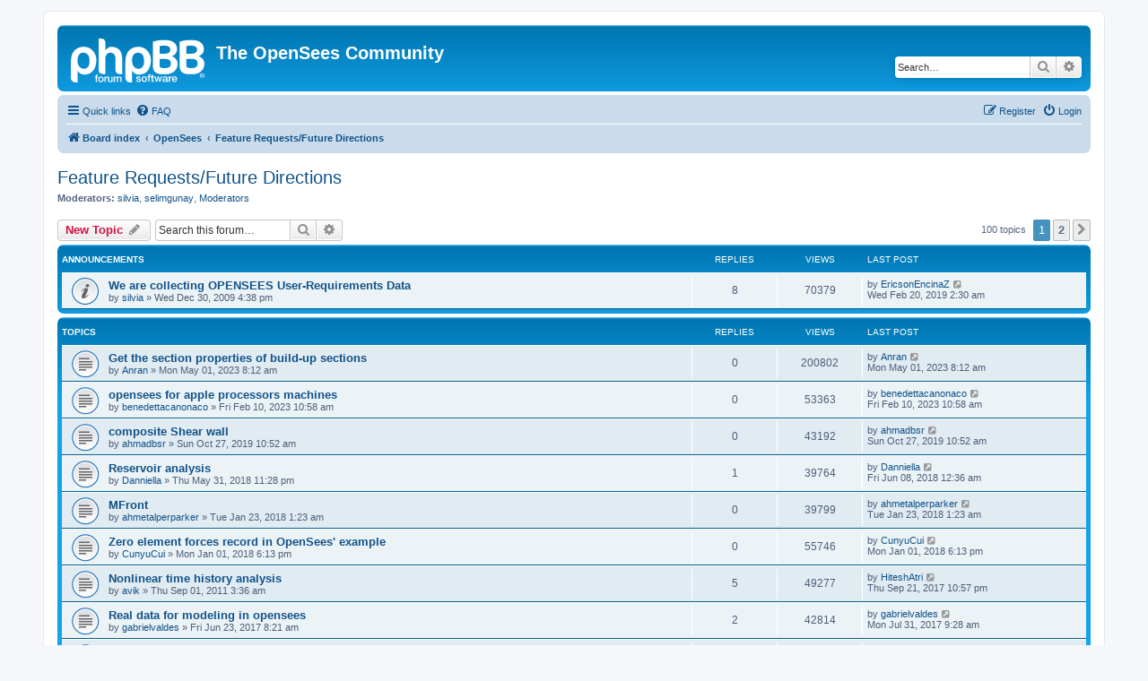

--- FILE ---
content_type: text/html; charset=UTF-8
request_url: https://opensees.berkeley.edu/community/viewforum.php?f=5&sid=f95b5b09f54682d17289e6cf4172d99e
body_size: 115596
content:
<!DOCTYPE html>
<html dir="ltr" lang="en-gb">
<head>
<meta charset="utf-8" />
<meta http-equiv="X-UA-Compatible" content="IE=edge">
<meta name="viewport" content="width=device-width, initial-scale=1" />

<title>Feature Requests/Future Directions - The OpenSees Community</title>


	<link rel="canonical" href="https://opensees.berkeley.edu/community/viewforum.php?f=5">

<!--
	phpBB style name: prosilver
	Based on style:   prosilver (this is the default phpBB3 style)
	Original author:  Tom Beddard ( http://www.subBlue.com/ )
	Modified by:
-->

<link href="./assets/css/font-awesome.min.css?assets_version=8" rel="stylesheet">
<link href="./styles/prosilver/theme/stylesheet.css?assets_version=8" rel="stylesheet">
<link href="./styles/prosilver/theme/en/stylesheet.css?assets_version=8" rel="stylesheet">




<!--[if lte IE 9]>
	<link href="./styles/prosilver/theme/tweaks.css?assets_version=8" rel="stylesheet">
<![endif]-->





 <!--**********
        Add Google Analitys on Nov 2025 by Gabriel Vargas
    this analytics are link with the email peer.berkeley@berkeley.edu
    -->
<!-- Google tag (gtag.js) -->
<script async src="https://www.googletagmanager.com/gtag/js?id=G-XZ9N5Q2MXT"></script>
<script>
  window.dataLayer = window.dataLayer || [];
  function gtag(){dataLayer.push(arguments);}
  gtag('js', new Date());

  gtag('config', 'G-XZ9N5Q2MXT');
</script>


</head>
<body id="phpbb" class="nojs notouch section-viewforum ltr ">


<div id="wrap" class="wrap">
	<a id="top" class="top-anchor" accesskey="t"></a>
	<div id="page-header">
		<div class="headerbar" role="banner">
					<div class="inner">

			<div id="site-description" class="site-description">
		<a id="logo" class="logo" href="./index.php?sid=1e266b5164935e21e9d83cc259c58472" title="Board index">
					<span class="site_logo"></span>
				</a>
				<h1>The OpenSees Community</h1>
				<p>                                                                                                                                                                                                                                                               </p>
				<p class="skiplink"><a href="#start_here">Skip to content</a></p>
			</div>

									<div id="search-box" class="search-box search-header" role="search">
				<form action="./search.php?sid=1e266b5164935e21e9d83cc259c58472" method="get" id="search">
				<fieldset>
					<input name="keywords" id="keywords" type="search" maxlength="128" title="Search for keywords" class="inputbox search tiny" size="20" value="" placeholder="Search…" />
					<button class="button button-search" type="submit" title="Search">
						<i class="icon fa-search fa-fw" aria-hidden="true"></i><span class="sr-only">Search</span>
					</button>
					<a href="./search.php?sid=1e266b5164935e21e9d83cc259c58472" class="button button-search-end" title="Advanced search">
						<i class="icon fa-cog fa-fw" aria-hidden="true"></i><span class="sr-only">Advanced search</span>
					</a>
					<input type="hidden" name="sid" value="1e266b5164935e21e9d83cc259c58472" />

				</fieldset>
				</form>
			</div>
						
			</div>
					</div>
				<div class="navbar" role="navigation">
	<div class="inner">

	<ul id="nav-main" class="nav-main linklist" role="menubar">

		<li id="quick-links" class="quick-links dropdown-container responsive-menu" data-skip-responsive="true">
			<a href="#" class="dropdown-trigger">
				<i class="icon fa-bars fa-fw" aria-hidden="true"></i><span>Quick links</span>
			</a>
			<div class="dropdown">
				<div class="pointer"><div class="pointer-inner"></div></div>
				<ul class="dropdown-contents" role="menu">
					
											<li class="separator"></li>
																									<li>
								<a href="./search.php?search_id=unanswered&amp;sid=1e266b5164935e21e9d83cc259c58472" role="menuitem">
									<i class="icon fa-file-o fa-fw icon-gray" aria-hidden="true"></i><span>Unanswered topics</span>
								</a>
							</li>
							<li>
								<a href="./search.php?search_id=active_topics&amp;sid=1e266b5164935e21e9d83cc259c58472" role="menuitem">
									<i class="icon fa-file-o fa-fw icon-blue" aria-hidden="true"></i><span>Active topics</span>
								</a>
							</li>
							<li class="separator"></li>
							<li>
								<a href="./search.php?sid=1e266b5164935e21e9d83cc259c58472" role="menuitem">
									<i class="icon fa-search fa-fw" aria-hidden="true"></i><span>Search</span>
								</a>
							</li>
					
										<li class="separator"></li>

									</ul>
			</div>
		</li>

				<li data-skip-responsive="true">
			<a href="/community/app.php/help/faq?sid=1e266b5164935e21e9d83cc259c58472" rel="help" title="Frequently Asked Questions" role="menuitem">
				<i class="icon fa-question-circle fa-fw" aria-hidden="true"></i><span>FAQ</span>
			</a>
		</li>
						
			<li class="rightside"  data-skip-responsive="true">
			<a href="./ucp.php?mode=login&amp;redirect=viewforum.php%3Ff%3D5&amp;sid=1e266b5164935e21e9d83cc259c58472" title="Login" accesskey="x" role="menuitem">
				<i class="icon fa-power-off fa-fw" aria-hidden="true"></i><span>Login</span>
			</a>
		</li>
					<li class="rightside" data-skip-responsive="true">
				<a href="./ucp.php?mode=register&amp;sid=1e266b5164935e21e9d83cc259c58472" role="menuitem">
					<i class="icon fa-pencil-square-o  fa-fw" aria-hidden="true"></i><span>Register</span>
				</a>
			</li>
						</ul>

	<ul id="nav-breadcrumbs" class="nav-breadcrumbs linklist navlinks" role="menubar">
				
		
		<li class="breadcrumbs" itemscope itemtype="https://schema.org/BreadcrumbList">

			
							<span class="crumb" itemtype="https://schema.org/ListItem" itemprop="itemListElement" itemscope><a itemprop="item" href="./index.php?sid=1e266b5164935e21e9d83cc259c58472" accesskey="h" data-navbar-reference="index"><i class="icon fa-home fa-fw"></i><span itemprop="name">Board index</span></a><meta itemprop="position" content="1" /></span>

											
								<span class="crumb" itemtype="https://schema.org/ListItem" itemprop="itemListElement" itemscope data-forum-id="9"><a itemprop="item" href="./viewforum.php?f=9&amp;sid=1e266b5164935e21e9d83cc259c58472"><span itemprop="name">OpenSees</span></a><meta itemprop="position" content="2" /></span>
															
								<span class="crumb" itemtype="https://schema.org/ListItem" itemprop="itemListElement" itemscope data-forum-id="5"><a itemprop="item" href="./viewforum.php?f=5&amp;sid=1e266b5164935e21e9d83cc259c58472"><span itemprop="name">Feature Requests/Future Directions</span></a><meta itemprop="position" content="3" /></span>
							
					</li>

		
					<li class="rightside responsive-search">
				<a href="./search.php?sid=1e266b5164935e21e9d83cc259c58472" title="View the advanced search options" role="menuitem">
					<i class="icon fa-search fa-fw" aria-hidden="true"></i><span class="sr-only">Search</span>
				</a>
			</li>
			</ul>

	</div>
</div>
	</div>

	
	<a id="start_here" class="anchor"></a>
	<div id="page-body" class="page-body" role="main">
		
		<h2 class="forum-title"><a href="./viewforum.php?f=5&amp;sid=1e266b5164935e21e9d83cc259c58472">Feature Requests/Future Directions</a></h2>
<div>
	<!-- NOTE: remove the style="display: none" when you want to have the forum description on the forum body -->
	<div style="display: none !important;">A forum dedicated to feature requests and the future direction of OpenSees, i.e. what would you like, what do you need, what should we explore<br /></div>	<p><strong>Moderators:</strong> <a href="./memberlist.php?mode=viewprofile&amp;u=109&amp;sid=1e266b5164935e21e9d83cc259c58472" class="username">silvia</a>, <a href="./memberlist.php?mode=viewprofile&amp;u=291338&amp;sid=1e266b5164935e21e9d83cc259c58472" class="username">selimgunay</a>, <a href="./memberlist.php?mode=group&amp;g=118846&amp;sid=1e266b5164935e21e9d83cc259c58472">Moderators</a></p></div>



	<div class="action-bar bar-top">

				
		<a href="./posting.php?mode=post&amp;f=5&amp;sid=1e266b5164935e21e9d83cc259c58472" class="button" title="Post a new topic">
							<span>New Topic</span> <i class="icon fa-pencil fa-fw" aria-hidden="true"></i>
					</a>
				
			<div class="search-box" role="search">
			<form method="get" id="forum-search" action="./search.php?sid=1e266b5164935e21e9d83cc259c58472">
			<fieldset>
				<input class="inputbox search tiny" type="search" name="keywords" id="search_keywords" size="20" placeholder="Search this forum…" />
				<button class="button button-search" type="submit" title="Search">
					<i class="icon fa-search fa-fw" aria-hidden="true"></i><span class="sr-only">Search</span>
				</button>
				<a href="./search.php?fid%5B%5D=5&amp;sid=1e266b5164935e21e9d83cc259c58472" class="button button-search-end" title="Advanced search">
					<i class="icon fa-cog fa-fw" aria-hidden="true"></i><span class="sr-only">Advanced search</span>
				</a>
				<input type="hidden" name="fid[0]" value="5" />
<input type="hidden" name="sid" value="1e266b5164935e21e9d83cc259c58472" />

			</fieldset>
			</form>
		</div>
	
	<div class="pagination">
				100 topics
					<ul>
		<li class="active"><span>1</span></li>
				<li><a class="button" href="./viewforum.php?f=5&amp;sid=1e266b5164935e21e9d83cc259c58472&amp;start=50" role="button">2</a></li>
				<li class="arrow next"><a class="button button-icon-only" href="./viewforum.php?f=5&amp;sid=1e266b5164935e21e9d83cc259c58472&amp;start=50" rel="next" role="button"><i class="icon fa-chevron-right fa-fw" aria-hidden="true"></i><span class="sr-only">Next</span></a></li>
	</ul>
			</div>

	</div>




	
			<div class="forumbg announcement">
		<div class="inner">
		<ul class="topiclist">
			<li class="header">
				<dl class="row-item">
					<dt><div class="list-inner">Announcements</div></dt>
					<dd class="posts">Replies</dd>
					<dd class="views">Views</dd>
					<dd class="lastpost"><span>Last post</span></dd>
				</dl>
			</li>
		</ul>
		<ul class="topiclist topics">
	
				<li class="row bg1 announce">
						<dl class="row-item announce_read">
				<dt title="No unread posts">
										<div class="list-inner">
																		<a href="./viewtopic.php?t=15774&amp;sid=1e266b5164935e21e9d83cc259c58472" class="topictitle">We are collecting OPENSEES User-Requirements Data</a>																								<br />
						
												<div class="responsive-show" style="display: none;">
							Last post by <a href="./memberlist.php?mode=viewprofile&amp;u=291422&amp;sid=1e266b5164935e21e9d83cc259c58472" class="username">EricsonEncinaZ</a> &laquo; <a href="./viewtopic.php?p=112723&amp;sid=1e266b5164935e21e9d83cc259c58472#p112723" title="Go to last post"><time datetime="2019-02-20T10:30:23+00:00">Wed Feb 20, 2019 2:30 am</time></a>
													</div>
														<span class="responsive-show left-box" style="display: none;">Replies: <strong>8</strong></span>
													
						<div class="topic-poster responsive-hide left-box">
																												by <a href="./memberlist.php?mode=viewprofile&amp;u=109&amp;sid=1e266b5164935e21e9d83cc259c58472" class="username">silvia</a> &raquo; <time datetime="2009-12-31T00:38:12+00:00">Wed Dec 30, 2009 4:38 pm</time>
																				</div>

						
											</div>
				</dt>
				<dd class="posts">8 <dfn>Replies</dfn></dd>
				<dd class="views">70379 <dfn>Views</dfn></dd>
				<dd class="lastpost">
					<span><dfn>Last post </dfn>by <a href="./memberlist.php?mode=viewprofile&amp;u=291422&amp;sid=1e266b5164935e21e9d83cc259c58472" class="username">EricsonEncinaZ</a>													<a href="./viewtopic.php?p=112723&amp;sid=1e266b5164935e21e9d83cc259c58472#p112723" title="Go to last post">
								<i class="icon fa-external-link-square fa-fw icon-lightgray icon-md" aria-hidden="true"></i><span class="sr-only"></span>
							</a>
												<br /><time datetime="2019-02-20T10:30:23+00:00">Wed Feb 20, 2019 2:30 am</time>
					</span>
				</dd>
			</dl>
					</li>
		
	

			</ul>
		</div>
	</div>
	
			<div class="forumbg">
		<div class="inner">
		<ul class="topiclist">
			<li class="header">
				<dl class="row-item">
					<dt><div class="list-inner">Topics</div></dt>
					<dd class="posts">Replies</dd>
					<dd class="views">Views</dd>
					<dd class="lastpost"><span>Last post</span></dd>
				</dl>
			</li>
		</ul>
		<ul class="topiclist topics">
	
				<li class="row bg2">
						<dl class="row-item topic_read">
				<dt title="No unread posts">
										<div class="list-inner">
																		<a href="./viewtopic.php?t=71386&amp;sid=1e266b5164935e21e9d83cc259c58472" class="topictitle">Get the section properties of build-up sections</a>																								<br />
						
												<div class="responsive-show" style="display: none;">
							Last post by <a href="./memberlist.php?mode=viewprofile&amp;u=347463&amp;sid=1e266b5164935e21e9d83cc259c58472" class="username">Anran</a> &laquo; <a href="./viewtopic.php?p=125909&amp;sid=1e266b5164935e21e9d83cc259c58472#p125909" title="Go to last post"><time datetime="2023-05-01T16:12:25+00:00">Mon May 01, 2023 8:12 am</time></a>
													</div>
													
						<div class="topic-poster responsive-hide left-box">
																												by <a href="./memberlist.php?mode=viewprofile&amp;u=347463&amp;sid=1e266b5164935e21e9d83cc259c58472" class="username">Anran</a> &raquo; <time datetime="2023-05-01T16:12:25+00:00">Mon May 01, 2023 8:12 am</time>
																				</div>

						
											</div>
				</dt>
				<dd class="posts">0 <dfn>Replies</dfn></dd>
				<dd class="views">200802 <dfn>Views</dfn></dd>
				<dd class="lastpost">
					<span><dfn>Last post </dfn>by <a href="./memberlist.php?mode=viewprofile&amp;u=347463&amp;sid=1e266b5164935e21e9d83cc259c58472" class="username">Anran</a>													<a href="./viewtopic.php?p=125909&amp;sid=1e266b5164935e21e9d83cc259c58472#p125909" title="Go to last post">
								<i class="icon fa-external-link-square fa-fw icon-lightgray icon-md" aria-hidden="true"></i><span class="sr-only"></span>
							</a>
												<br /><time datetime="2023-05-01T16:12:25+00:00">Mon May 01, 2023 8:12 am</time>
					</span>
				</dd>
			</dl>
					</li>
		
	

	
	
				<li class="row bg1">
						<dl class="row-item topic_read">
				<dt title="No unread posts">
										<div class="list-inner">
																		<a href="./viewtopic.php?t=71071&amp;sid=1e266b5164935e21e9d83cc259c58472" class="topictitle">opensees for apple processors machines</a>																								<br />
						
												<div class="responsive-show" style="display: none;">
							Last post by <a href="./memberlist.php?mode=viewprofile&amp;u=345698&amp;sid=1e266b5164935e21e9d83cc259c58472" class="username">benedettacanonaco</a> &laquo; <a href="./viewtopic.php?p=125250&amp;sid=1e266b5164935e21e9d83cc259c58472#p125250" title="Go to last post"><time datetime="2023-02-10T18:58:08+00:00">Fri Feb 10, 2023 10:58 am</time></a>
													</div>
													
						<div class="topic-poster responsive-hide left-box">
																												by <a href="./memberlist.php?mode=viewprofile&amp;u=345698&amp;sid=1e266b5164935e21e9d83cc259c58472" class="username">benedettacanonaco</a> &raquo; <time datetime="2023-02-10T18:58:08+00:00">Fri Feb 10, 2023 10:58 am</time>
																				</div>

						
											</div>
				</dt>
				<dd class="posts">0 <dfn>Replies</dfn></dd>
				<dd class="views">53363 <dfn>Views</dfn></dd>
				<dd class="lastpost">
					<span><dfn>Last post </dfn>by <a href="./memberlist.php?mode=viewprofile&amp;u=345698&amp;sid=1e266b5164935e21e9d83cc259c58472" class="username">benedettacanonaco</a>													<a href="./viewtopic.php?p=125250&amp;sid=1e266b5164935e21e9d83cc259c58472#p125250" title="Go to last post">
								<i class="icon fa-external-link-square fa-fw icon-lightgray icon-md" aria-hidden="true"></i><span class="sr-only"></span>
							</a>
												<br /><time datetime="2023-02-10T18:58:08+00:00">Fri Feb 10, 2023 10:58 am</time>
					</span>
				</dd>
			</dl>
					</li>
		
	

	
	
				<li class="row bg2">
						<dl class="row-item topic_read">
				<dt title="No unread posts">
										<div class="list-inner">
																		<a href="./viewtopic.php?t=66313&amp;sid=1e266b5164935e21e9d83cc259c58472" class="topictitle">composite Shear wall</a>																								<br />
						
												<div class="responsive-show" style="display: none;">
							Last post by <a href="./memberlist.php?mode=viewprofile&amp;u=315398&amp;sid=1e266b5164935e21e9d83cc259c58472" class="username">ahmadbsr</a> &laquo; <a href="./viewtopic.php?p=113895&amp;sid=1e266b5164935e21e9d83cc259c58472#p113895" title="Go to last post"><time datetime="2019-10-27T18:52:12+00:00">Sun Oct 27, 2019 10:52 am</time></a>
													</div>
													
						<div class="topic-poster responsive-hide left-box">
																												by <a href="./memberlist.php?mode=viewprofile&amp;u=315398&amp;sid=1e266b5164935e21e9d83cc259c58472" class="username">ahmadbsr</a> &raquo; <time datetime="2019-10-27T18:52:12+00:00">Sun Oct 27, 2019 10:52 am</time>
																				</div>

						
											</div>
				</dt>
				<dd class="posts">0 <dfn>Replies</dfn></dd>
				<dd class="views">43192 <dfn>Views</dfn></dd>
				<dd class="lastpost">
					<span><dfn>Last post </dfn>by <a href="./memberlist.php?mode=viewprofile&amp;u=315398&amp;sid=1e266b5164935e21e9d83cc259c58472" class="username">ahmadbsr</a>													<a href="./viewtopic.php?p=113895&amp;sid=1e266b5164935e21e9d83cc259c58472#p113895" title="Go to last post">
								<i class="icon fa-external-link-square fa-fw icon-lightgray icon-md" aria-hidden="true"></i><span class="sr-only"></span>
							</a>
												<br /><time datetime="2019-10-27T18:52:12+00:00">Sun Oct 27, 2019 10:52 am</time>
					</span>
				</dd>
			</dl>
					</li>
		
	

	
	
				<li class="row bg1">
						<dl class="row-item topic_read">
				<dt title="No unread posts">
										<div class="list-inner">
																		<a href="./viewtopic.php?t=64830&amp;sid=1e266b5164935e21e9d83cc259c58472" class="topictitle">Reservoir analysis</a>																								<br />
						
												<div class="responsive-show" style="display: none;">
							Last post by <a href="./memberlist.php?mode=viewprofile&amp;u=311122&amp;sid=1e266b5164935e21e9d83cc259c58472" class="username">Danniella</a> &laquo; <a href="./viewtopic.php?p=111239&amp;sid=1e266b5164935e21e9d83cc259c58472#p111239" title="Go to last post"><time datetime="2018-06-08T08:36:02+00:00">Fri Jun 08, 2018 12:36 am</time></a>
													</div>
														<span class="responsive-show left-box" style="display: none;">Replies: <strong>1</strong></span>
													
						<div class="topic-poster responsive-hide left-box">
																												by <a href="./memberlist.php?mode=viewprofile&amp;u=311122&amp;sid=1e266b5164935e21e9d83cc259c58472" class="username">Danniella</a> &raquo; <time datetime="2018-06-01T07:28:08+00:00">Thu May 31, 2018 11:28 pm</time>
																				</div>

						
											</div>
				</dt>
				<dd class="posts">1 <dfn>Replies</dfn></dd>
				<dd class="views">39764 <dfn>Views</dfn></dd>
				<dd class="lastpost">
					<span><dfn>Last post </dfn>by <a href="./memberlist.php?mode=viewprofile&amp;u=311122&amp;sid=1e266b5164935e21e9d83cc259c58472" class="username">Danniella</a>													<a href="./viewtopic.php?p=111239&amp;sid=1e266b5164935e21e9d83cc259c58472#p111239" title="Go to last post">
								<i class="icon fa-external-link-square fa-fw icon-lightgray icon-md" aria-hidden="true"></i><span class="sr-only"></span>
							</a>
												<br /><time datetime="2018-06-08T08:36:02+00:00">Fri Jun 08, 2018 12:36 am</time>
					</span>
				</dd>
			</dl>
					</li>
		
	

	
	
				<li class="row bg2">
						<dl class="row-item topic_read">
				<dt title="No unread posts">
										<div class="list-inner">
																		<a href="./viewtopic.php?t=64610&amp;sid=1e266b5164935e21e9d83cc259c58472" class="topictitle">MFront</a>																								<br />
						
												<div class="responsive-show" style="display: none;">
							Last post by <a href="./memberlist.php?mode=viewprofile&amp;u=322&amp;sid=1e266b5164935e21e9d83cc259c58472" class="username">ahmetalperparker</a> &laquo; <a href="./viewtopic.php?p=110471&amp;sid=1e266b5164935e21e9d83cc259c58472#p110471" title="Go to last post"><time datetime="2018-01-23T09:23:22+00:00">Tue Jan 23, 2018 1:23 am</time></a>
													</div>
													
						<div class="topic-poster responsive-hide left-box">
																												by <a href="./memberlist.php?mode=viewprofile&amp;u=322&amp;sid=1e266b5164935e21e9d83cc259c58472" class="username">ahmetalperparker</a> &raquo; <time datetime="2018-01-23T09:23:22+00:00">Tue Jan 23, 2018 1:23 am</time>
																				</div>

						
											</div>
				</dt>
				<dd class="posts">0 <dfn>Replies</dfn></dd>
				<dd class="views">39799 <dfn>Views</dfn></dd>
				<dd class="lastpost">
					<span><dfn>Last post </dfn>by <a href="./memberlist.php?mode=viewprofile&amp;u=322&amp;sid=1e266b5164935e21e9d83cc259c58472" class="username">ahmetalperparker</a>													<a href="./viewtopic.php?p=110471&amp;sid=1e266b5164935e21e9d83cc259c58472#p110471" title="Go to last post">
								<i class="icon fa-external-link-square fa-fw icon-lightgray icon-md" aria-hidden="true"></i><span class="sr-only"></span>
							</a>
												<br /><time datetime="2018-01-23T09:23:22+00:00">Tue Jan 23, 2018 1:23 am</time>
					</span>
				</dd>
			</dl>
					</li>
		
	

	
	
				<li class="row bg1">
						<dl class="row-item topic_read">
				<dt title="No unread posts">
										<div class="list-inner">
																		<a href="./viewtopic.php?t=64569&amp;sid=1e266b5164935e21e9d83cc259c58472" class="topictitle">Zero element forces record in OpenSees' example</a>																								<br />
						
												<div class="responsive-show" style="display: none;">
							Last post by <a href="./memberlist.php?mode=viewprofile&amp;u=309124&amp;sid=1e266b5164935e21e9d83cc259c58472" class="username">CunyuCui</a> &laquo; <a href="./viewtopic.php?p=110304&amp;sid=1e266b5164935e21e9d83cc259c58472#p110304" title="Go to last post"><time datetime="2018-01-02T02:13:26+00:00">Mon Jan 01, 2018 6:13 pm</time></a>
													</div>
													
						<div class="topic-poster responsive-hide left-box">
																												by <a href="./memberlist.php?mode=viewprofile&amp;u=309124&amp;sid=1e266b5164935e21e9d83cc259c58472" class="username">CunyuCui</a> &raquo; <time datetime="2018-01-02T02:13:26+00:00">Mon Jan 01, 2018 6:13 pm</time>
																				</div>

						
											</div>
				</dt>
				<dd class="posts">0 <dfn>Replies</dfn></dd>
				<dd class="views">55746 <dfn>Views</dfn></dd>
				<dd class="lastpost">
					<span><dfn>Last post </dfn>by <a href="./memberlist.php?mode=viewprofile&amp;u=309124&amp;sid=1e266b5164935e21e9d83cc259c58472" class="username">CunyuCui</a>													<a href="./viewtopic.php?p=110304&amp;sid=1e266b5164935e21e9d83cc259c58472#p110304" title="Go to last post">
								<i class="icon fa-external-link-square fa-fw icon-lightgray icon-md" aria-hidden="true"></i><span class="sr-only"></span>
							</a>
												<br /><time datetime="2018-01-02T02:13:26+00:00">Mon Jan 01, 2018 6:13 pm</time>
					</span>
				</dd>
			</dl>
					</li>
		
	

	
	
				<li class="row bg2">
						<dl class="row-item topic_read">
				<dt title="No unread posts">
										<div class="list-inner">
																		<a href="./viewtopic.php?t=35252&amp;sid=1e266b5164935e21e9d83cc259c58472" class="topictitle">Nonlinear time history analysis</a>																								<br />
						
												<div class="responsive-show" style="display: none;">
							Last post by <a href="./memberlist.php?mode=viewprofile&amp;u=307327&amp;sid=1e266b5164935e21e9d83cc259c58472" class="username">HiteshAtri</a> &laquo; <a href="./viewtopic.php?p=109611&amp;sid=1e266b5164935e21e9d83cc259c58472#p109611" title="Go to last post"><time datetime="2017-09-22T06:57:44+00:00">Thu Sep 21, 2017 10:57 pm</time></a>
													</div>
														<span class="responsive-show left-box" style="display: none;">Replies: <strong>5</strong></span>
													
						<div class="topic-poster responsive-hide left-box">
																												by <a href="./memberlist.php?mode=viewprofile&amp;u=268202&amp;sid=1e266b5164935e21e9d83cc259c58472" class="username">avik</a> &raquo; <time datetime="2011-09-01T11:36:02+00:00">Thu Sep 01, 2011 3:36 am</time>
																				</div>

						
											</div>
				</dt>
				<dd class="posts">5 <dfn>Replies</dfn></dd>
				<dd class="views">49277 <dfn>Views</dfn></dd>
				<dd class="lastpost">
					<span><dfn>Last post </dfn>by <a href="./memberlist.php?mode=viewprofile&amp;u=307327&amp;sid=1e266b5164935e21e9d83cc259c58472" class="username">HiteshAtri</a>													<a href="./viewtopic.php?p=109611&amp;sid=1e266b5164935e21e9d83cc259c58472#p109611" title="Go to last post">
								<i class="icon fa-external-link-square fa-fw icon-lightgray icon-md" aria-hidden="true"></i><span class="sr-only"></span>
							</a>
												<br /><time datetime="2017-09-22T06:57:44+00:00">Thu Sep 21, 2017 10:57 pm</time>
					</span>
				</dd>
			</dl>
					</li>
		
	

	
	
				<li class="row bg1">
						<dl class="row-item topic_read">
				<dt title="No unread posts">
										<div class="list-inner">
																		<a href="./viewtopic.php?t=64174&amp;sid=1e266b5164935e21e9d83cc259c58472" class="topictitle">Real data for modeling in opensees</a>																								<br />
						
												<div class="responsive-show" style="display: none;">
							Last post by <a href="./memberlist.php?mode=viewprofile&amp;u=305951&amp;sid=1e266b5164935e21e9d83cc259c58472" class="username">gabrielvaldes</a> &laquo; <a href="./viewtopic.php?p=109249&amp;sid=1e266b5164935e21e9d83cc259c58472#p109249" title="Go to last post"><time datetime="2017-07-31T17:28:54+00:00">Mon Jul 31, 2017 9:28 am</time></a>
													</div>
														<span class="responsive-show left-box" style="display: none;">Replies: <strong>2</strong></span>
													
						<div class="topic-poster responsive-hide left-box">
																												by <a href="./memberlist.php?mode=viewprofile&amp;u=305951&amp;sid=1e266b5164935e21e9d83cc259c58472" class="username">gabrielvaldes</a> &raquo; <time datetime="2017-06-23T16:21:35+00:00">Fri Jun 23, 2017 8:21 am</time>
																				</div>

						
											</div>
				</dt>
				<dd class="posts">2 <dfn>Replies</dfn></dd>
				<dd class="views">42814 <dfn>Views</dfn></dd>
				<dd class="lastpost">
					<span><dfn>Last post </dfn>by <a href="./memberlist.php?mode=viewprofile&amp;u=305951&amp;sid=1e266b5164935e21e9d83cc259c58472" class="username">gabrielvaldes</a>													<a href="./viewtopic.php?p=109249&amp;sid=1e266b5164935e21e9d83cc259c58472#p109249" title="Go to last post">
								<i class="icon fa-external-link-square fa-fw icon-lightgray icon-md" aria-hidden="true"></i><span class="sr-only"></span>
							</a>
												<br /><time datetime="2017-07-31T17:28:54+00:00">Mon Jul 31, 2017 9:28 am</time>
					</span>
				</dd>
			</dl>
					</li>
		
	

	
	
				<li class="row bg2">
						<dl class="row-item topic_read">
				<dt title="No unread posts">
										<div class="list-inner">
																		<a href="./viewtopic.php?t=63566&amp;sid=1e266b5164935e21e9d83cc259c58472" class="topictitle">Convergence Issue due to slab modeling</a>																								<br />
						
												<div class="responsive-show" style="display: none;">
							Last post by <a href="./memberlist.php?mode=viewprofile&amp;u=299783&amp;sid=1e266b5164935e21e9d83cc259c58472" class="username">ShimaEb</a> &laquo; <a href="./viewtopic.php?p=107094&amp;sid=1e266b5164935e21e9d83cc259c58472#p107094" title="Go to last post"><time datetime="2016-07-07T23:45:59+00:00">Thu Jul 07, 2016 3:45 pm</time></a>
													</div>
													
						<div class="topic-poster responsive-hide left-box">
																												by <a href="./memberlist.php?mode=viewprofile&amp;u=299783&amp;sid=1e266b5164935e21e9d83cc259c58472" class="username">ShimaEb</a> &raquo; <time datetime="2016-07-07T23:45:59+00:00">Thu Jul 07, 2016 3:45 pm</time>
																				</div>

						
											</div>
				</dt>
				<dd class="posts">0 <dfn>Replies</dfn></dd>
				<dd class="views">38332 <dfn>Views</dfn></dd>
				<dd class="lastpost">
					<span><dfn>Last post </dfn>by <a href="./memberlist.php?mode=viewprofile&amp;u=299783&amp;sid=1e266b5164935e21e9d83cc259c58472" class="username">ShimaEb</a>													<a href="./viewtopic.php?p=107094&amp;sid=1e266b5164935e21e9d83cc259c58472#p107094" title="Go to last post">
								<i class="icon fa-external-link-square fa-fw icon-lightgray icon-md" aria-hidden="true"></i><span class="sr-only"></span>
							</a>
												<br /><time datetime="2016-07-07T23:45:59+00:00">Thu Jul 07, 2016 3:45 pm</time>
					</span>
				</dd>
			</dl>
					</li>
		
	

	
	
				<li class="row bg1">
						<dl class="row-item topic_read">
				<dt title="No unread posts">
										<div class="list-inner">
																		<a href="./viewtopic.php?t=63346&amp;sid=1e266b5164935e21e9d83cc259c58472" class="topictitle">Need direction for implementing GPU enabled OpenSEES</a>																								<br />
						
												<div class="responsive-show" style="display: none;">
							Last post by <a href="./memberlist.php?mode=viewprofile&amp;u=298551&amp;sid=1e266b5164935e21e9d83cc259c58472" class="username">shravani</a> &laquo; <a href="./viewtopic.php?p=106413&amp;sid=1e266b5164935e21e9d83cc259c58472#p106413" title="Go to last post"><time datetime="2016-04-15T11:46:05+00:00">Fri Apr 15, 2016 3:46 am</time></a>
													</div>
														<span class="responsive-show left-box" style="display: none;">Replies: <strong>2</strong></span>
													
						<div class="topic-poster responsive-hide left-box">
																												by <a href="./memberlist.php?mode=viewprofile&amp;u=298551&amp;sid=1e266b5164935e21e9d83cc259c58472" class="username">shravani</a> &raquo; <time datetime="2016-04-12T04:58:28+00:00">Mon Apr 11, 2016 8:58 pm</time>
																				</div>

						
											</div>
				</dt>
				<dd class="posts">2 <dfn>Replies</dfn></dd>
				<dd class="views">41164 <dfn>Views</dfn></dd>
				<dd class="lastpost">
					<span><dfn>Last post </dfn>by <a href="./memberlist.php?mode=viewprofile&amp;u=298551&amp;sid=1e266b5164935e21e9d83cc259c58472" class="username">shravani</a>													<a href="./viewtopic.php?p=106413&amp;sid=1e266b5164935e21e9d83cc259c58472#p106413" title="Go to last post">
								<i class="icon fa-external-link-square fa-fw icon-lightgray icon-md" aria-hidden="true"></i><span class="sr-only"></span>
							</a>
												<br /><time datetime="2016-04-15T11:46:05+00:00">Fri Apr 15, 2016 3:46 am</time>
					</span>
				</dd>
			</dl>
					</li>
		
	

	
	
				<li class="row bg2">
						<dl class="row-item topic_read">
				<dt title="No unread posts">
										<div class="list-inner">
																		<a href="./viewtopic.php?t=63330&amp;sid=1e266b5164935e21e9d83cc259c58472" class="topictitle">Rigid offset for corotational transformation in 3D</a>																								<br />
						
												<div class="responsive-show" style="display: none;">
							Last post by <a href="./memberlist.php?mode=viewprofile&amp;u=300597&amp;sid=1e266b5164935e21e9d83cc259c58472" class="username">drndosh</a> &laquo; <a href="./viewtopic.php?p=106310&amp;sid=1e266b5164935e21e9d83cc259c58472#p106310" title="Go to last post"><time datetime="2016-04-07T10:23:09+00:00">Thu Apr 07, 2016 2:23 am</time></a>
													</div>
													
						<div class="topic-poster responsive-hide left-box">
																												by <a href="./memberlist.php?mode=viewprofile&amp;u=300597&amp;sid=1e266b5164935e21e9d83cc259c58472" class="username">drndosh</a> &raquo; <time datetime="2016-04-07T10:23:09+00:00">Thu Apr 07, 2016 2:23 am</time>
																				</div>

						
											</div>
				</dt>
				<dd class="posts">0 <dfn>Replies</dfn></dd>
				<dd class="views">38507 <dfn>Views</dfn></dd>
				<dd class="lastpost">
					<span><dfn>Last post </dfn>by <a href="./memberlist.php?mode=viewprofile&amp;u=300597&amp;sid=1e266b5164935e21e9d83cc259c58472" class="username">drndosh</a>													<a href="./viewtopic.php?p=106310&amp;sid=1e266b5164935e21e9d83cc259c58472#p106310" title="Go to last post">
								<i class="icon fa-external-link-square fa-fw icon-lightgray icon-md" aria-hidden="true"></i><span class="sr-only"></span>
							</a>
												<br /><time datetime="2016-04-07T10:23:09+00:00">Thu Apr 07, 2016 2:23 am</time>
					</span>
				</dd>
			</dl>
					</li>
		
	

	
	
				<li class="row bg1">
						<dl class="row-item topic_read">
				<dt title="No unread posts">
										<div class="list-inner">
																		<a href="./viewtopic.php?t=63196&amp;sid=1e266b5164935e21e9d83cc259c58472" class="topictitle">Flat Slider Bearing</a>																								<br />
						
												<div class="responsive-show" style="display: none;">
							Last post by <a href="./memberlist.php?mode=viewprofile&amp;u=300511&amp;sid=1e266b5164935e21e9d83cc259c58472" class="username">giovannib</a> &laquo; <a href="./viewtopic.php?p=105857&amp;sid=1e266b5164935e21e9d83cc259c58472#p105857" title="Go to last post"><time datetime="2016-02-16T20:25:33+00:00">Tue Feb 16, 2016 12:25 pm</time></a>
													</div>
													
						<div class="topic-poster responsive-hide left-box">
																												by <a href="./memberlist.php?mode=viewprofile&amp;u=300511&amp;sid=1e266b5164935e21e9d83cc259c58472" class="username">giovannib</a> &raquo; <time datetime="2016-02-16T20:25:33+00:00">Tue Feb 16, 2016 12:25 pm</time>
																				</div>

						
											</div>
				</dt>
				<dd class="posts">0 <dfn>Replies</dfn></dd>
				<dd class="views">54436 <dfn>Views</dfn></dd>
				<dd class="lastpost">
					<span><dfn>Last post </dfn>by <a href="./memberlist.php?mode=viewprofile&amp;u=300511&amp;sid=1e266b5164935e21e9d83cc259c58472" class="username">giovannib</a>													<a href="./viewtopic.php?p=105857&amp;sid=1e266b5164935e21e9d83cc259c58472#p105857" title="Go to last post">
								<i class="icon fa-external-link-square fa-fw icon-lightgray icon-md" aria-hidden="true"></i><span class="sr-only"></span>
							</a>
												<br /><time datetime="2016-02-16T20:25:33+00:00">Tue Feb 16, 2016 12:25 pm</time>
					</span>
				</dd>
			</dl>
					</li>
		
	

	
	
				<li class="row bg2">
						<dl class="row-item topic_read">
				<dt title="No unread posts">
										<div class="list-inner">
																		<a href="./viewtopic.php?t=62856&amp;sid=1e266b5164935e21e9d83cc259c58472" class="topictitle">Impedance Analysis in SSI</a>																								<br />
						
												<div class="responsive-show" style="display: none;">
							Last post by <a href="./memberlist.php?mode=viewprofile&amp;u=298886&amp;sid=1e266b5164935e21e9d83cc259c58472" class="username">sugandha</a> &laquo; <a href="./viewtopic.php?p=104806&amp;sid=1e266b5164935e21e9d83cc259c58472#p104806" title="Go to last post"><time datetime="2015-09-28T19:46:45+00:00">Mon Sep 28, 2015 11:46 am</time></a>
													</div>
													
						<div class="topic-poster responsive-hide left-box">
																												by <a href="./memberlist.php?mode=viewprofile&amp;u=298886&amp;sid=1e266b5164935e21e9d83cc259c58472" class="username">sugandha</a> &raquo; <time datetime="2015-09-28T19:46:45+00:00">Mon Sep 28, 2015 11:46 am</time>
																				</div>

						
											</div>
				</dt>
				<dd class="posts">0 <dfn>Replies</dfn></dd>
				<dd class="views">42794 <dfn>Views</dfn></dd>
				<dd class="lastpost">
					<span><dfn>Last post </dfn>by <a href="./memberlist.php?mode=viewprofile&amp;u=298886&amp;sid=1e266b5164935e21e9d83cc259c58472" class="username">sugandha</a>													<a href="./viewtopic.php?p=104806&amp;sid=1e266b5164935e21e9d83cc259c58472#p104806" title="Go to last post">
								<i class="icon fa-external-link-square fa-fw icon-lightgray icon-md" aria-hidden="true"></i><span class="sr-only"></span>
							</a>
												<br /><time datetime="2015-09-28T19:46:45+00:00">Mon Sep 28, 2015 11:46 am</time>
					</span>
				</dd>
			</dl>
					</li>
		
	

	
	
				<li class="row bg1">
						<dl class="row-item topic_read">
				<dt title="No unread posts">
										<div class="list-inner">
																		<a href="./viewtopic.php?t=62468&amp;sid=1e266b5164935e21e9d83cc259c58472" class="topictitle">post earthquake fire modeling in opensees</a>																								<br />
						
												<div class="responsive-show" style="display: none;">
							Last post by <a href="./memberlist.php?mode=viewprofile&amp;u=296523&amp;sid=1e266b5164935e21e9d83cc259c58472" class="username">Saeedkazemi</a> &laquo; <a href="./viewtopic.php?p=104799&amp;sid=1e266b5164935e21e9d83cc259c58472#p104799" title="Go to last post"><time datetime="2015-09-28T00:41:05+00:00">Sun Sep 27, 2015 4:41 pm</time></a>
													</div>
														<span class="responsive-show left-box" style="display: none;">Replies: <strong>4</strong></span>
													
						<div class="topic-poster responsive-hide left-box">
																												by <a href="./memberlist.php?mode=viewprofile&amp;u=296523&amp;sid=1e266b5164935e21e9d83cc259c58472" class="username">Saeedkazemi</a> &raquo; <time datetime="2015-05-09T22:06:20+00:00">Sat May 09, 2015 2:06 pm</time>
																				</div>

						
											</div>
				</dt>
				<dd class="posts">4 <dfn>Replies</dfn></dd>
				<dd class="views">45742 <dfn>Views</dfn></dd>
				<dd class="lastpost">
					<span><dfn>Last post </dfn>by <a href="./memberlist.php?mode=viewprofile&amp;u=296523&amp;sid=1e266b5164935e21e9d83cc259c58472" class="username">Saeedkazemi</a>													<a href="./viewtopic.php?p=104799&amp;sid=1e266b5164935e21e9d83cc259c58472#p104799" title="Go to last post">
								<i class="icon fa-external-link-square fa-fw icon-lightgray icon-md" aria-hidden="true"></i><span class="sr-only"></span>
							</a>
												<br /><time datetime="2015-09-28T00:41:05+00:00">Sun Sep 27, 2015 4:41 pm</time>
					</span>
				</dd>
			</dl>
					</li>
		
	

	
	
				<li class="row bg2">
						<dl class="row-item topic_read">
				<dt title="No unread posts">
										<div class="list-inner">
																		<a href="./viewtopic.php?t=62737&amp;sid=1e266b5164935e21e9d83cc259c58472" class="topictitle">Redirecting stdout/stderr</a>																								<br />
						
												<div class="responsive-show" style="display: none;">
							Last post by <a href="./memberlist.php?mode=viewprofile&amp;u=2&amp;sid=1e266b5164935e21e9d83cc259c58472" style="color: #AA0000;" class="username-coloured">fmk</a> &laquo; <a href="./viewtopic.php?p=104452&amp;sid=1e266b5164935e21e9d83cc259c58472#p104452" title="Go to last post"><time datetime="2015-08-19T18:04:14+00:00">Wed Aug 19, 2015 10:04 am</time></a>
													</div>
														<span class="responsive-show left-box" style="display: none;">Replies: <strong>2</strong></span>
													
						<div class="topic-poster responsive-hide left-box">
																												by <a href="./memberlist.php?mode=viewprofile&amp;u=280036&amp;sid=1e266b5164935e21e9d83cc259c58472" class="username">anema</a> &raquo; <time datetime="2015-08-17T22:05:48+00:00">Mon Aug 17, 2015 2:05 pm</time>
																				</div>

						
											</div>
				</dt>
				<dd class="posts">2 <dfn>Replies</dfn></dd>
				<dd class="views">43067 <dfn>Views</dfn></dd>
				<dd class="lastpost">
					<span><dfn>Last post </dfn>by <a href="./memberlist.php?mode=viewprofile&amp;u=2&amp;sid=1e266b5164935e21e9d83cc259c58472" style="color: #AA0000;" class="username-coloured">fmk</a>													<a href="./viewtopic.php?p=104452&amp;sid=1e266b5164935e21e9d83cc259c58472#p104452" title="Go to last post">
								<i class="icon fa-external-link-square fa-fw icon-lightgray icon-md" aria-hidden="true"></i><span class="sr-only"></span>
							</a>
												<br /><time datetime="2015-08-19T18:04:14+00:00">Wed Aug 19, 2015 10:04 am</time>
					</span>
				</dd>
			</dl>
					</li>
		
	

	
	
				<li class="row bg1">
						<dl class="row-item topic_read">
				<dt title="No unread posts">
										<div class="list-inner">
																		<a href="./viewtopic.php?t=62614&amp;sid=1e266b5164935e21e9d83cc259c58472" class="topictitle">regarding svn download of 2.4.6</a>																								<br />
						
												<div class="responsive-show" style="display: none;">
							Last post by <a href="./memberlist.php?mode=viewprofile&amp;u=2&amp;sid=1e266b5164935e21e9d83cc259c58472" style="color: #AA0000;" class="username-coloured">fmk</a> &laquo; <a href="./viewtopic.php?p=104055&amp;sid=1e266b5164935e21e9d83cc259c58472#p104055" title="Go to last post"><time datetime="2015-07-07T16:20:37+00:00">Tue Jul 07, 2015 8:20 am</time></a>
													</div>
														<span class="responsive-show left-box" style="display: none;">Replies: <strong>3</strong></span>
													
						<div class="topic-poster responsive-hide left-box">
																												by <a href="./memberlist.php?mode=viewprofile&amp;u=59215&amp;sid=1e266b5164935e21e9d83cc259c58472" class="username">gourik</a> &raquo; <time datetime="2015-07-06T09:25:37+00:00">Mon Jul 06, 2015 1:25 am</time>
																				</div>

						
											</div>
				</dt>
				<dd class="posts">3 <dfn>Replies</dfn></dd>
				<dd class="views">47029 <dfn>Views</dfn></dd>
				<dd class="lastpost">
					<span><dfn>Last post </dfn>by <a href="./memberlist.php?mode=viewprofile&amp;u=2&amp;sid=1e266b5164935e21e9d83cc259c58472" style="color: #AA0000;" class="username-coloured">fmk</a>													<a href="./viewtopic.php?p=104055&amp;sid=1e266b5164935e21e9d83cc259c58472#p104055" title="Go to last post">
								<i class="icon fa-external-link-square fa-fw icon-lightgray icon-md" aria-hidden="true"></i><span class="sr-only"></span>
							</a>
												<br /><time datetime="2015-07-07T16:20:37+00:00">Tue Jul 07, 2015 8:20 am</time>
					</span>
				</dd>
			</dl>
					</li>
		
	

	
	
				<li class="row bg2">
						<dl class="row-item topic_read">
				<dt title="No unread posts">
										<div class="list-inner">
																		<a href="./viewtopic.php?t=62489&amp;sid=1e266b5164935e21e9d83cc259c58472" class="topictitle">ShallowFoundationGen error?</a>																								<br />
						
												<div class="responsive-show" style="display: none;">
							Last post by <a href="./memberlist.php?mode=viewprofile&amp;u=296954&amp;sid=1e266b5164935e21e9d83cc259c58472" class="username">JSAp</a> &laquo; <a href="./viewtopic.php?p=103652&amp;sid=1e266b5164935e21e9d83cc259c58472#p103652" title="Go to last post"><time datetime="2015-05-16T05:45:27+00:00">Fri May 15, 2015 9:45 pm</time></a>
													</div>
													
						<div class="topic-poster responsive-hide left-box">
																												by <a href="./memberlist.php?mode=viewprofile&amp;u=296954&amp;sid=1e266b5164935e21e9d83cc259c58472" class="username">JSAp</a> &raquo; <time datetime="2015-05-16T05:45:27+00:00">Fri May 15, 2015 9:45 pm</time>
																				</div>

						
											</div>
				</dt>
				<dd class="posts">0 <dfn>Replies</dfn></dd>
				<dd class="views">38976 <dfn>Views</dfn></dd>
				<dd class="lastpost">
					<span><dfn>Last post </dfn>by <a href="./memberlist.php?mode=viewprofile&amp;u=296954&amp;sid=1e266b5164935e21e9d83cc259c58472" class="username">JSAp</a>													<a href="./viewtopic.php?p=103652&amp;sid=1e266b5164935e21e9d83cc259c58472#p103652" title="Go to last post">
								<i class="icon fa-external-link-square fa-fw icon-lightgray icon-md" aria-hidden="true"></i><span class="sr-only"></span>
							</a>
												<br /><time datetime="2015-05-16T05:45:27+00:00">Fri May 15, 2015 9:45 pm</time>
					</span>
				</dd>
			</dl>
					</li>
		
	

	
	
				<li class="row bg1">
						<dl class="row-item topic_read">
				<dt title="No unread posts">
										<div class="list-inner">
																		<a href="./viewtopic.php?t=25236&amp;sid=1e266b5164935e21e9d83cc259c58472" class="topictitle">Intermittent Recorders</a>																								<br />
						
												<div class="responsive-show" style="display: none;">
							Last post by <a href="./memberlist.php?mode=viewprofile&amp;u=2&amp;sid=1e266b5164935e21e9d83cc259c58472" style="color: #AA0000;" class="username-coloured">fmk</a> &laquo; <a href="./viewtopic.php?p=102916&amp;sid=1e266b5164935e21e9d83cc259c58472#p102916" title="Go to last post"><time datetime="2015-02-24T17:56:05+00:00">Tue Feb 24, 2015 9:56 am</time></a>
													</div>
														<span class="responsive-show left-box" style="display: none;">Replies: <strong>4</strong></span>
													
						<div class="topic-poster responsive-hide left-box">
																												by <a href="./memberlist.php?mode=viewprofile&amp;u=43141&amp;sid=1e266b5164935e21e9d83cc259c58472" class="username">dborello</a> &raquo; <time datetime="2010-11-08T16:47:29+00:00">Mon Nov 08, 2010 8:47 am</time>
																				</div>

						
											</div>
				</dt>
				<dd class="posts">4 <dfn>Replies</dfn></dd>
				<dd class="views">50479 <dfn>Views</dfn></dd>
				<dd class="lastpost">
					<span><dfn>Last post </dfn>by <a href="./memberlist.php?mode=viewprofile&amp;u=2&amp;sid=1e266b5164935e21e9d83cc259c58472" style="color: #AA0000;" class="username-coloured">fmk</a>													<a href="./viewtopic.php?p=102916&amp;sid=1e266b5164935e21e9d83cc259c58472#p102916" title="Go to last post">
								<i class="icon fa-external-link-square fa-fw icon-lightgray icon-md" aria-hidden="true"></i><span class="sr-only"></span>
							</a>
												<br /><time datetime="2015-02-24T17:56:05+00:00">Tue Feb 24, 2015 9:56 am</time>
					</span>
				</dd>
			</dl>
					</li>
		
	

	
	
				<li class="row bg2">
						<dl class="row-item topic_read">
				<dt title="No unread posts">
										<div class="list-inner">
																		<a href="./viewtopic.php?t=61871&amp;sid=1e266b5164935e21e9d83cc259c58472" class="topictitle">ADAPTIVE PUSHOVER</a>																								<br />
						
												<div class="responsive-show" style="display: none;">
							Last post by <a href="./memberlist.php?mode=viewprofile&amp;u=283836&amp;sid=1e266b5164935e21e9d83cc259c58472" class="username">blaiman</a> &laquo; <a href="./viewtopic.php?p=101859&amp;sid=1e266b5164935e21e9d83cc259c58472#p101859" title="Go to last post"><time datetime="2014-10-30T22:38:38+00:00">Thu Oct 30, 2014 2:38 pm</time></a>
													</div>
														<span class="responsive-show left-box" style="display: none;">Replies: <strong>1</strong></span>
													
						<div class="topic-poster responsive-hide left-box">
																												by <a href="./memberlist.php?mode=viewprofile&amp;u=295104&amp;sid=1e266b5164935e21e9d83cc259c58472" class="username">yacine</a> &raquo; <time datetime="2014-10-14T17:08:25+00:00">Tue Oct 14, 2014 9:08 am</time>
																				</div>

						
											</div>
				</dt>
				<dd class="posts">1 <dfn>Replies</dfn></dd>
				<dd class="views">39946 <dfn>Views</dfn></dd>
				<dd class="lastpost">
					<span><dfn>Last post </dfn>by <a href="./memberlist.php?mode=viewprofile&amp;u=283836&amp;sid=1e266b5164935e21e9d83cc259c58472" class="username">blaiman</a>													<a href="./viewtopic.php?p=101859&amp;sid=1e266b5164935e21e9d83cc259c58472#p101859" title="Go to last post">
								<i class="icon fa-external-link-square fa-fw icon-lightgray icon-md" aria-hidden="true"></i><span class="sr-only"></span>
							</a>
												<br /><time datetime="2014-10-30T22:38:38+00:00">Thu Oct 30, 2014 2:38 pm</time>
					</span>
				</dd>
			</dl>
					</li>
		
	

	
	
				<li class="row bg1">
						<dl class="row-item topic_read">
				<dt title="No unread posts">
										<div class="list-inner">
																		<a href="./viewtopic.php?t=61487&amp;sid=1e266b5164935e21e9d83cc259c58472" class="topictitle">Soil modeling</a>																								<br />
						
												<div class="responsive-show" style="display: none;">
							Last post by <a href="./memberlist.php?mode=viewprofile&amp;u=2&amp;sid=1e266b5164935e21e9d83cc259c58472" style="color: #AA0000;" class="username-coloured">fmk</a> &laquo; <a href="./viewtopic.php?p=100553&amp;sid=1e266b5164935e21e9d83cc259c58472#p100553" title="Go to last post"><time datetime="2014-05-02T15:54:47+00:00">Fri May 02, 2014 7:54 am</time></a>
													</div>
														<span class="responsive-show left-box" style="display: none;">Replies: <strong>1</strong></span>
													
						<div class="topic-poster responsive-hide left-box">
																												by <a href="./memberlist.php?mode=viewprofile&amp;u=291943&amp;sid=1e266b5164935e21e9d83cc259c58472" class="username">maximemehouas</a> &raquo; <time datetime="2014-04-24T15:16:46+00:00">Thu Apr 24, 2014 7:16 am</time>
																				</div>

						
											</div>
				</dt>
				<dd class="posts">1 <dfn>Replies</dfn></dd>
				<dd class="views">39605 <dfn>Views</dfn></dd>
				<dd class="lastpost">
					<span><dfn>Last post </dfn>by <a href="./memberlist.php?mode=viewprofile&amp;u=2&amp;sid=1e266b5164935e21e9d83cc259c58472" style="color: #AA0000;" class="username-coloured">fmk</a>													<a href="./viewtopic.php?p=100553&amp;sid=1e266b5164935e21e9d83cc259c58472#p100553" title="Go to last post">
								<i class="icon fa-external-link-square fa-fw icon-lightgray icon-md" aria-hidden="true"></i><span class="sr-only"></span>
							</a>
												<br /><time datetime="2014-05-02T15:54:47+00:00">Fri May 02, 2014 7:54 am</time>
					</span>
				</dd>
			</dl>
					</li>
		
	

	
	
				<li class="row bg2">
						<dl class="row-item topic_read">
				<dt title="No unread posts">
										<div class="list-inner">
																		<a href="./viewtopic.php?t=60865&amp;sid=1e266b5164935e21e9d83cc259c58472" class="topictitle">New commands</a>																								<br />
						
												<div class="responsive-show" style="display: none;">
							Last post by <a href="./memberlist.php?mode=viewprofile&amp;u=284147&amp;sid=1e266b5164935e21e9d83cc259c58472" class="username">Panos</a> &laquo; <a href="./viewtopic.php?p=99416&amp;sid=1e266b5164935e21e9d83cc259c58472#p99416" title="Go to last post"><time datetime="2014-01-17T17:42:45+00:00">Fri Jan 17, 2014 9:42 am</time></a>
													</div>
														<span class="responsive-show left-box" style="display: none;">Replies: <strong>3</strong></span>
													
						<div class="topic-poster responsive-hide left-box">
																												by <a href="./memberlist.php?mode=viewprofile&amp;u=286627&amp;sid=1e266b5164935e21e9d83cc259c58472" class="username">javidsharifi</a> &raquo; <time datetime="2013-10-22T10:01:54+00:00">Tue Oct 22, 2013 2:01 am</time>
																				</div>

						
											</div>
				</dt>
				<dd class="posts">3 <dfn>Replies</dfn></dd>
				<dd class="views">45503 <dfn>Views</dfn></dd>
				<dd class="lastpost">
					<span><dfn>Last post </dfn>by <a href="./memberlist.php?mode=viewprofile&amp;u=284147&amp;sid=1e266b5164935e21e9d83cc259c58472" class="username">Panos</a>													<a href="./viewtopic.php?p=99416&amp;sid=1e266b5164935e21e9d83cc259c58472#p99416" title="Go to last post">
								<i class="icon fa-external-link-square fa-fw icon-lightgray icon-md" aria-hidden="true"></i><span class="sr-only"></span>
							</a>
												<br /><time datetime="2014-01-17T17:42:45+00:00">Fri Jan 17, 2014 9:42 am</time>
					</span>
				</dd>
			</dl>
					</li>
		
	

	
	
				<li class="row bg1">
						<dl class="row-item topic_read">
				<dt title="No unread posts">
										<div class="list-inner">
																		<a href="./viewtopic.php?t=61083&amp;sid=1e266b5164935e21e9d83cc259c58472" class="topictitle">force time history</a>																								<br />
						
												<div class="responsive-show" style="display: none;">
							Last post by <a href="./memberlist.php?mode=viewprofile&amp;u=2&amp;sid=1e266b5164935e21e9d83cc259c58472" style="color: #AA0000;" class="username-coloured">fmk</a> &laquo; <a href="./viewtopic.php?p=99086&amp;sid=1e266b5164935e21e9d83cc259c58472#p99086" title="Go to last post"><time datetime="2013-12-17T18:38:41+00:00">Tue Dec 17, 2013 10:38 am</time></a>
													</div>
														<span class="responsive-show left-box" style="display: none;">Replies: <strong>1</strong></span>
													
						<div class="topic-poster responsive-hide left-box">
																												by <a href="./memberlist.php?mode=viewprofile&amp;u=286627&amp;sid=1e266b5164935e21e9d83cc259c58472" class="username">javidsharifi</a> &raquo; <time datetime="2013-12-17T17:58:21+00:00">Tue Dec 17, 2013 9:58 am</time>
																				</div>

						
											</div>
				</dt>
				<dd class="posts">1 <dfn>Replies</dfn></dd>
				<dd class="views">39113 <dfn>Views</dfn></dd>
				<dd class="lastpost">
					<span><dfn>Last post </dfn>by <a href="./memberlist.php?mode=viewprofile&amp;u=2&amp;sid=1e266b5164935e21e9d83cc259c58472" style="color: #AA0000;" class="username-coloured">fmk</a>													<a href="./viewtopic.php?p=99086&amp;sid=1e266b5164935e21e9d83cc259c58472#p99086" title="Go to last post">
								<i class="icon fa-external-link-square fa-fw icon-lightgray icon-md" aria-hidden="true"></i><span class="sr-only"></span>
							</a>
												<br /><time datetime="2013-12-17T18:38:41+00:00">Tue Dec 17, 2013 10:38 am</time>
					</span>
				</dd>
			</dl>
					</li>
		
	

	
	
				<li class="row bg2">
						<dl class="row-item topic_read">
				<dt title="No unread posts">
										<div class="list-inner">
																		<a href="./viewtopic.php?t=60954&amp;sid=1e266b5164935e21e9d83cc259c58472" class="topictitle">General Update - OpenSees</a>																								<br />
						
												<div class="responsive-show" style="display: none;">
							Last post by <a href="./memberlist.php?mode=viewprofile&amp;u=280038&amp;sid=1e266b5164935e21e9d83cc259c58472" class="username">brag006</a> &laquo; <a href="./viewtopic.php?p=98592&amp;sid=1e266b5164935e21e9d83cc259c58472#p98592" title="Go to last post"><time datetime="2013-11-15T01:11:19+00:00">Thu Nov 14, 2013 5:11 pm</time></a>
													</div>
													
						<div class="topic-poster responsive-hide left-box">
																												by <a href="./memberlist.php?mode=viewprofile&amp;u=280038&amp;sid=1e266b5164935e21e9d83cc259c58472" class="username">brag006</a> &raquo; <time datetime="2013-11-15T01:11:19+00:00">Thu Nov 14, 2013 5:11 pm</time>
																				</div>

						
											</div>
				</dt>
				<dd class="posts">0 <dfn>Replies</dfn></dd>
				<dd class="views">37732 <dfn>Views</dfn></dd>
				<dd class="lastpost">
					<span><dfn>Last post </dfn>by <a href="./memberlist.php?mode=viewprofile&amp;u=280038&amp;sid=1e266b5164935e21e9d83cc259c58472" class="username">brag006</a>													<a href="./viewtopic.php?p=98592&amp;sid=1e266b5164935e21e9d83cc259c58472#p98592" title="Go to last post">
								<i class="icon fa-external-link-square fa-fw icon-lightgray icon-md" aria-hidden="true"></i><span class="sr-only"></span>
							</a>
												<br /><time datetime="2013-11-15T01:11:19+00:00">Thu Nov 14, 2013 5:11 pm</time>
					</span>
				</dd>
			</dl>
					</li>
		
	

	
	
				<li class="row bg1">
						<dl class="row-item topic_read">
				<dt title="No unread posts">
										<div class="list-inner">
																		<a href="./viewtopic.php?t=60553&amp;sid=1e266b5164935e21e9d83cc259c58472" class="topictitle">Quick suggestion with regards to message board</a>																								<br />
						
												<div class="responsive-show" style="display: none;">
							Last post by <a href="./memberlist.php?mode=viewprofile&amp;u=280038&amp;sid=1e266b5164935e21e9d83cc259c58472" class="username">brag006</a> &laquo; <a href="./viewtopic.php?p=98205&amp;sid=1e266b5164935e21e9d83cc259c58472#p98205" title="Go to last post"><time datetime="2013-10-24T19:44:12+00:00">Thu Oct 24, 2013 11:44 am</time></a>
													</div>
														<span class="responsive-show left-box" style="display: none;">Replies: <strong>1</strong></span>
													
						<div class="topic-poster responsive-hide left-box">
																												by <a href="./memberlist.php?mode=viewprofile&amp;u=290303&amp;sid=1e266b5164935e21e9d83cc259c58472" class="username">fbeckwit</a> &raquo; <time datetime="2013-07-22T18:56:39+00:00">Mon Jul 22, 2013 10:56 am</time>
																				</div>

						
											</div>
				</dt>
				<dd class="posts">1 <dfn>Replies</dfn></dd>
				<dd class="views">40793 <dfn>Views</dfn></dd>
				<dd class="lastpost">
					<span><dfn>Last post </dfn>by <a href="./memberlist.php?mode=viewprofile&amp;u=280038&amp;sid=1e266b5164935e21e9d83cc259c58472" class="username">brag006</a>													<a href="./viewtopic.php?p=98205&amp;sid=1e266b5164935e21e9d83cc259c58472#p98205" title="Go to last post">
								<i class="icon fa-external-link-square fa-fw icon-lightgray icon-md" aria-hidden="true"></i><span class="sr-only"></span>
							</a>
												<br /><time datetime="2013-10-24T19:44:12+00:00">Thu Oct 24, 2013 11:44 am</time>
					</span>
				</dd>
			</dl>
					</li>
		
	

	
	
				<li class="row bg2">
						<dl class="row-item topic_read">
				<dt title="No unread posts">
										<div class="list-inner">
																		<a href="./viewtopic.php?t=60761&amp;sid=1e266b5164935e21e9d83cc259c58472" class="topictitle">Axisymmetric element</a>																								<br />
						
												<div class="responsive-show" style="display: none;">
							Last post by <a href="./memberlist.php?mode=viewprofile&amp;u=284659&amp;sid=1e266b5164935e21e9d83cc259c58472" class="username">Baijanti</a> &laquo; <a href="./viewtopic.php?p=97708&amp;sid=1e266b5164935e21e9d83cc259c58472#p97708" title="Go to last post"><time datetime="2013-09-23T09:46:11+00:00">Mon Sep 23, 2013 1:46 am</time></a>
													</div>
													
						<div class="topic-poster responsive-hide left-box">
																												by <a href="./memberlist.php?mode=viewprofile&amp;u=284659&amp;sid=1e266b5164935e21e9d83cc259c58472" class="username">Baijanti</a> &raquo; <time datetime="2013-09-23T09:46:11+00:00">Mon Sep 23, 2013 1:46 am</time>
																				</div>

						
											</div>
				</dt>
				<dd class="posts">0 <dfn>Replies</dfn></dd>
				<dd class="views">38411 <dfn>Views</dfn></dd>
				<dd class="lastpost">
					<span><dfn>Last post </dfn>by <a href="./memberlist.php?mode=viewprofile&amp;u=284659&amp;sid=1e266b5164935e21e9d83cc259c58472" class="username">Baijanti</a>													<a href="./viewtopic.php?p=97708&amp;sid=1e266b5164935e21e9d83cc259c58472#p97708" title="Go to last post">
								<i class="icon fa-external-link-square fa-fw icon-lightgray icon-md" aria-hidden="true"></i><span class="sr-only"></span>
							</a>
												<br /><time datetime="2013-09-23T09:46:11+00:00">Mon Sep 23, 2013 1:46 am</time>
					</span>
				</dd>
			</dl>
					</li>
		
	

	
	
				<li class="row bg1">
						<dl class="row-item topic_read">
				<dt title="No unread posts">
										<div class="list-inner">
																		<a href="./viewtopic.php?t=59880&amp;sid=1e266b5164935e21e9d83cc259c58472" class="topictitle">Flexible integration scheme</a>																								<br />
						
												<div class="responsive-show" style="display: none;">
							Last post by <a href="./memberlist.php?mode=viewprofile&amp;u=27&amp;sid=1e266b5164935e21e9d83cc259c58472" class="username">mhscott</a> &laquo; <a href="./viewtopic.php?p=97547&amp;sid=1e266b5164935e21e9d83cc259c58472#p97547" title="Go to last post"><time datetime="2013-09-06T22:53:06+00:00">Fri Sep 06, 2013 2:53 pm</time></a>
													</div>
														<span class="responsive-show left-box" style="display: none;">Replies: <strong>5</strong></span>
													
						<div class="topic-poster responsive-hide left-box">
																												by <a href="./memberlist.php?mode=viewprofile&amp;u=49723&amp;sid=1e266b5164935e21e9d83cc259c58472" class="username">wuhaoshrek</a> &raquo; <time datetime="2013-01-14T14:59:36+00:00">Mon Jan 14, 2013 6:59 am</time>
																				</div>

						
											</div>
				</dt>
				<dd class="posts">5 <dfn>Replies</dfn></dd>
				<dd class="views">48801 <dfn>Views</dfn></dd>
				<dd class="lastpost">
					<span><dfn>Last post </dfn>by <a href="./memberlist.php?mode=viewprofile&amp;u=27&amp;sid=1e266b5164935e21e9d83cc259c58472" class="username">mhscott</a>													<a href="./viewtopic.php?p=97547&amp;sid=1e266b5164935e21e9d83cc259c58472#p97547" title="Go to last post">
								<i class="icon fa-external-link-square fa-fw icon-lightgray icon-md" aria-hidden="true"></i><span class="sr-only"></span>
							</a>
												<br /><time datetime="2013-09-06T22:53:06+00:00">Fri Sep 06, 2013 2:53 pm</time>
					</span>
				</dd>
			</dl>
					</li>
		
	

	
	
				<li class="row bg2">
						<dl class="row-item topic_read">
				<dt title="No unread posts">
										<div class="list-inner">
																		<a href="./viewtopic.php?t=28599&amp;sid=1e266b5164935e21e9d83cc259c58472" class="topictitle">Return Code in Exit Command</a>																								<br />
						
												<div class="responsive-show" style="display: none;">
							Last post by <a href="./memberlist.php?mode=viewprofile&amp;u=290923&amp;sid=1e266b5164935e21e9d83cc259c58472" class="username">yassavoli</a> &laquo; <a href="./viewtopic.php?p=96936&amp;sid=1e266b5164935e21e9d83cc259c58472#p96936" title="Go to last post"><time datetime="2013-07-24T13:49:35+00:00">Wed Jul 24, 2013 5:49 am</time></a>
													</div>
														<span class="responsive-show left-box" style="display: none;">Replies: <strong>5</strong></span>
													
						<div class="topic-poster responsive-hide left-box">
																												by <a href="./memberlist.php?mode=viewprofile&amp;u=6155&amp;sid=1e266b5164935e21e9d83cc259c58472" class="username">denavit</a> &raquo; <time datetime="2011-03-10T17:11:48+00:00">Thu Mar 10, 2011 9:11 am</time>
																				</div>

						
											</div>
				</dt>
				<dd class="posts">5 <dfn>Replies</dfn></dd>
				<dd class="views">54828 <dfn>Views</dfn></dd>
				<dd class="lastpost">
					<span><dfn>Last post </dfn>by <a href="./memberlist.php?mode=viewprofile&amp;u=290923&amp;sid=1e266b5164935e21e9d83cc259c58472" class="username">yassavoli</a>													<a href="./viewtopic.php?p=96936&amp;sid=1e266b5164935e21e9d83cc259c58472#p96936" title="Go to last post">
								<i class="icon fa-external-link-square fa-fw icon-lightgray icon-md" aria-hidden="true"></i><span class="sr-only"></span>
							</a>
												<br /><time datetime="2013-07-24T13:49:35+00:00">Wed Jul 24, 2013 5:49 am</time>
					</span>
				</dd>
			</dl>
					</li>
		
	

	
	
				<li class="row bg1">
						<dl class="row-item topic_read">
				<dt title="No unread posts">
										<div class="list-inner">
																		<a href="./viewtopic.php?t=60495&amp;sid=1e266b5164935e21e9d83cc259c58472" class="topictitle">How about a std configure / make system?</a>																								<br />
						
												<div class="responsive-show" style="display: none;">
							Last post by <a href="./memberlist.php?mode=viewprofile&amp;u=2&amp;sid=1e266b5164935e21e9d83cc259c58472" style="color: #AA0000;" class="username-coloured">fmk</a> &laquo; <a href="./viewtopic.php?p=96919&amp;sid=1e266b5164935e21e9d83cc259c58472#p96919" title="Go to last post"><time datetime="2013-07-22T23:14:50+00:00">Mon Jul 22, 2013 3:14 pm</time></a>
													</div>
														<span class="responsive-show left-box" style="display: none;">Replies: <strong>1</strong></span>
													
						<div class="topic-poster responsive-hide left-box">
																												by <a href="./memberlist.php?mode=viewprofile&amp;u=257777&amp;sid=1e266b5164935e21e9d83cc259c58472" class="username">hjmangalam</a> &raquo; <time datetime="2013-07-03T16:50:54+00:00">Wed Jul 03, 2013 8:50 am</time>
																				</div>

						
											</div>
				</dt>
				<dd class="posts">1 <dfn>Replies</dfn></dd>
				<dd class="views">40713 <dfn>Views</dfn></dd>
				<dd class="lastpost">
					<span><dfn>Last post </dfn>by <a href="./memberlist.php?mode=viewprofile&amp;u=2&amp;sid=1e266b5164935e21e9d83cc259c58472" style="color: #AA0000;" class="username-coloured">fmk</a>													<a href="./viewtopic.php?p=96919&amp;sid=1e266b5164935e21e9d83cc259c58472#p96919" title="Go to last post">
								<i class="icon fa-external-link-square fa-fw icon-lightgray icon-md" aria-hidden="true"></i><span class="sr-only"></span>
							</a>
												<br /><time datetime="2013-07-22T23:14:50+00:00">Mon Jul 22, 2013 3:14 pm</time>
					</span>
				</dd>
			</dl>
					</li>
		
	

	
	
				<li class="row bg2">
						<dl class="row-item topic_read">
				<dt title="No unread posts">
										<div class="list-inner">
																		<a href="./viewtopic.php?t=60533&amp;sid=1e266b5164935e21e9d83cc259c58472" class="topictitle">OpenSEES compilation on Intel® Xeon Phi Coprocessor</a>																								<br />
						
												<div class="responsive-show" style="display: none;">
							Last post by <a href="./memberlist.php?mode=viewprofile&amp;u=2626&amp;sid=1e266b5164935e21e9d83cc259c58472" class="username">pallavi</a> &laquo; <a href="./viewtopic.php?p=96874&amp;sid=1e266b5164935e21e9d83cc259c58472#p96874" title="Go to last post"><time datetime="2013-07-17T07:12:59+00:00">Tue Jul 16, 2013 11:12 pm</time></a>
													</div>
													
						<div class="topic-poster responsive-hide left-box">
																												by <a href="./memberlist.php?mode=viewprofile&amp;u=2626&amp;sid=1e266b5164935e21e9d83cc259c58472" class="username">pallavi</a> &raquo; <time datetime="2013-07-17T07:12:59+00:00">Tue Jul 16, 2013 11:12 pm</time>
																				</div>

						
											</div>
				</dt>
				<dd class="posts">0 <dfn>Replies</dfn></dd>
				<dd class="views">38390 <dfn>Views</dfn></dd>
				<dd class="lastpost">
					<span><dfn>Last post </dfn>by <a href="./memberlist.php?mode=viewprofile&amp;u=2626&amp;sid=1e266b5164935e21e9d83cc259c58472" class="username">pallavi</a>													<a href="./viewtopic.php?p=96874&amp;sid=1e266b5164935e21e9d83cc259c58472#p96874" title="Go to last post">
								<i class="icon fa-external-link-square fa-fw icon-lightgray icon-md" aria-hidden="true"></i><span class="sr-only"></span>
							</a>
												<br /><time datetime="2013-07-17T07:12:59+00:00">Tue Jul 16, 2013 11:12 pm</time>
					</span>
				</dd>
			</dl>
					</li>
		
	

	
	
				<li class="row bg1">
						<dl class="row-item topic_read">
				<dt title="No unread posts">
										<div class="list-inner">
																		<a href="./viewtopic.php?t=60494&amp;sid=1e266b5164935e21e9d83cc259c58472" class="topictitle">remove -fforce-mem from Makefile.def</a>																								<br />
						
												<div class="responsive-show" style="display: none;">
							Last post by <a href="./memberlist.php?mode=viewprofile&amp;u=257777&amp;sid=1e266b5164935e21e9d83cc259c58472" class="username">hjmangalam</a> &laquo; <a href="./viewtopic.php?p=96754&amp;sid=1e266b5164935e21e9d83cc259c58472#p96754" title="Go to last post"><time datetime="2013-07-03T16:24:52+00:00">Wed Jul 03, 2013 8:24 am</time></a>
													</div>
													
						<div class="topic-poster responsive-hide left-box">
																												by <a href="./memberlist.php?mode=viewprofile&amp;u=257777&amp;sid=1e266b5164935e21e9d83cc259c58472" class="username">hjmangalam</a> &raquo; <time datetime="2013-07-03T16:24:52+00:00">Wed Jul 03, 2013 8:24 am</time>
																				</div>

						
											</div>
				</dt>
				<dd class="posts">0 <dfn>Replies</dfn></dd>
				<dd class="views">38492 <dfn>Views</dfn></dd>
				<dd class="lastpost">
					<span><dfn>Last post </dfn>by <a href="./memberlist.php?mode=viewprofile&amp;u=257777&amp;sid=1e266b5164935e21e9d83cc259c58472" class="username">hjmangalam</a>													<a href="./viewtopic.php?p=96754&amp;sid=1e266b5164935e21e9d83cc259c58472#p96754" title="Go to last post">
								<i class="icon fa-external-link-square fa-fw icon-lightgray icon-md" aria-hidden="true"></i><span class="sr-only"></span>
							</a>
												<br /><time datetime="2013-07-03T16:24:52+00:00">Wed Jul 03, 2013 8:24 am</time>
					</span>
				</dd>
			</dl>
					</li>
		
	

	
	
				<li class="row bg2">
						<dl class="row-item topic_read">
				<dt title="No unread posts">
										<div class="list-inner">
																		<a href="./viewtopic.php?t=56074&amp;sid=1e266b5164935e21e9d83cc259c58472" class="topictitle">Current Status: OpenSees on Ruby/Python</a>																								<br />
						
												<div class="responsive-show" style="display: none;">
							Last post by <a href="./memberlist.php?mode=viewprofile&amp;u=289430&amp;sid=1e266b5164935e21e9d83cc259c58472" class="username">alysa</a> &laquo; <a href="./viewtopic.php?p=96696&amp;sid=1e266b5164935e21e9d83cc259c58472#p96696" title="Go to last post"><time datetime="2013-06-29T05:20:03+00:00">Fri Jun 28, 2013 9:20 pm</time></a>
													</div>
														<span class="responsive-show left-box" style="display: none;">Replies: <strong>3</strong></span>
													
						<div class="topic-poster responsive-hide left-box">
																												by <a href="./memberlist.php?mode=viewprofile&amp;u=156988&amp;sid=1e266b5164935e21e9d83cc259c58472" class="username">oleviuqserh</a> &raquo; <time datetime="2012-10-16T00:22:06+00:00">Mon Oct 15, 2012 4:22 pm</time>
																				</div>

						
											</div>
				</dt>
				<dd class="posts">3 <dfn>Replies</dfn></dd>
				<dd class="views">46908 <dfn>Views</dfn></dd>
				<dd class="lastpost">
					<span><dfn>Last post </dfn>by <a href="./memberlist.php?mode=viewprofile&amp;u=289430&amp;sid=1e266b5164935e21e9d83cc259c58472" class="username">alysa</a>													<a href="./viewtopic.php?p=96696&amp;sid=1e266b5164935e21e9d83cc259c58472#p96696" title="Go to last post">
								<i class="icon fa-external-link-square fa-fw icon-lightgray icon-md" aria-hidden="true"></i><span class="sr-only"></span>
							</a>
												<br /><time datetime="2013-06-29T05:20:03+00:00">Fri Jun 28, 2013 9:20 pm</time>
					</span>
				</dd>
			</dl>
					</li>
		
	

	
	
				<li class="row bg1">
						<dl class="row-item topic_read">
				<dt title="No unread posts">
										<div class="list-inner">
																		<a href="./viewtopic.php?t=60463&amp;sid=1e266b5164935e21e9d83cc259c58472" class="topictitle">node recorder changes to enable simulation monitoring</a>																								<br />
						
												<div class="responsive-show" style="display: none;">
							Last post by <a href="./memberlist.php?mode=viewprofile&amp;u=9231&amp;sid=1e266b5164935e21e9d83cc259c58472" class="username">mbletzin</a> &laquo; <a href="./viewtopic.php?p=96644&amp;sid=1e266b5164935e21e9d83cc259c58472#p96644" title="Go to last post"><time datetime="2013-06-24T18:24:01+00:00">Mon Jun 24, 2013 10:24 am</time></a>
													</div>
														<span class="responsive-show left-box" style="display: none;">Replies: <strong>1</strong></span>
													
						<div class="topic-poster responsive-hide left-box">
																												by <a href="./memberlist.php?mode=viewprofile&amp;u=9231&amp;sid=1e266b5164935e21e9d83cc259c58472" class="username">mbletzin</a> &raquo; <time datetime="2013-06-24T17:56:59+00:00">Mon Jun 24, 2013 9:56 am</time>
																				</div>

						
											</div>
				</dt>
				<dd class="posts">1 <dfn>Replies</dfn></dd>
				<dd class="views">41450 <dfn>Views</dfn></dd>
				<dd class="lastpost">
					<span><dfn>Last post </dfn>by <a href="./memberlist.php?mode=viewprofile&amp;u=9231&amp;sid=1e266b5164935e21e9d83cc259c58472" class="username">mbletzin</a>													<a href="./viewtopic.php?p=96644&amp;sid=1e266b5164935e21e9d83cc259c58472#p96644" title="Go to last post">
								<i class="icon fa-external-link-square fa-fw icon-lightgray icon-md" aria-hidden="true"></i><span class="sr-only"></span>
							</a>
												<br /><time datetime="2013-06-24T18:24:01+00:00">Mon Jun 24, 2013 10:24 am</time>
					</span>
				</dd>
			</dl>
					</li>
		
	

	
	
				<li class="row bg2">
						<dl class="row-item topic_read">
				<dt title="No unread posts">
										<div class="list-inner">
																		<a href="./viewtopic.php?t=60437&amp;sid=1e266b5164935e21e9d83cc259c58472" class="topictitle">problem in using Navigator-please help</a>																								<br />
						
												<div class="responsive-show" style="display: none;">
							Last post by <a href="./memberlist.php?mode=viewprofile&amp;u=2&amp;sid=1e266b5164935e21e9d83cc259c58472" style="color: #AA0000;" class="username-coloured">fmk</a> &laquo; <a href="./viewtopic.php?p=96573&amp;sid=1e266b5164935e21e9d83cc259c58472#p96573" title="Go to last post"><time datetime="2013-06-18T18:47:27+00:00">Tue Jun 18, 2013 10:47 am</time></a>
													</div>
														<span class="responsive-show left-box" style="display: none;">Replies: <strong>1</strong></span>
													
						<div class="topic-poster responsive-hide left-box">
																												by <a href="./memberlist.php?mode=viewprofile&amp;u=290577&amp;sid=1e266b5164935e21e9d83cc259c58472" class="username">swinderx</a> &raquo; <time datetime="2013-06-16T08:57:38+00:00">Sun Jun 16, 2013 12:57 am</time>
																				</div>

						
											</div>
				</dt>
				<dd class="posts">1 <dfn>Replies</dfn></dd>
				<dd class="views">39880 <dfn>Views</dfn></dd>
				<dd class="lastpost">
					<span><dfn>Last post </dfn>by <a href="./memberlist.php?mode=viewprofile&amp;u=2&amp;sid=1e266b5164935e21e9d83cc259c58472" style="color: #AA0000;" class="username-coloured">fmk</a>													<a href="./viewtopic.php?p=96573&amp;sid=1e266b5164935e21e9d83cc259c58472#p96573" title="Go to last post">
								<i class="icon fa-external-link-square fa-fw icon-lightgray icon-md" aria-hidden="true"></i><span class="sr-only"></span>
							</a>
												<br /><time datetime="2013-06-18T18:47:27+00:00">Tue Jun 18, 2013 10:47 am</time>
					</span>
				</dd>
			</dl>
					</li>
		
	

	
	
				<li class="row bg1">
						<dl class="row-item topic_read">
				<dt title="No unread posts">
										<div class="list-inner">
																		<a href="./viewtopic.php?t=60043&amp;sid=1e266b5164935e21e9d83cc259c58472" class="topictitle">series of elastic and nonlinear element</a>																								<br />
						
												<div class="responsive-show" style="display: none;">
							Last post by <a href="./memberlist.php?mode=viewprofile&amp;u=2&amp;sid=1e266b5164935e21e9d83cc259c58472" style="color: #AA0000;" class="username-coloured">fmk</a> &laquo; <a href="./viewtopic.php?p=95318&amp;sid=1e266b5164935e21e9d83cc259c58472#p95318" title="Go to last post"><time datetime="2013-03-14T17:15:46+00:00">Thu Mar 14, 2013 9:15 am</time></a>
													</div>
														<span class="responsive-show left-box" style="display: none;">Replies: <strong>1</strong></span>
													
						<div class="topic-poster responsive-hide left-box">
																												by <a href="./memberlist.php?mode=viewprofile&amp;u=286769&amp;sid=1e266b5164935e21e9d83cc259c58472" class="username">blanche</a> &raquo; <time datetime="2013-03-06T15:21:17+00:00">Wed Mar 06, 2013 7:21 am</time>
																				</div>

						
											</div>
				</dt>
				<dd class="posts">1 <dfn>Replies</dfn></dd>
				<dd class="views">40633 <dfn>Views</dfn></dd>
				<dd class="lastpost">
					<span><dfn>Last post </dfn>by <a href="./memberlist.php?mode=viewprofile&amp;u=2&amp;sid=1e266b5164935e21e9d83cc259c58472" style="color: #AA0000;" class="username-coloured">fmk</a>													<a href="./viewtopic.php?p=95318&amp;sid=1e266b5164935e21e9d83cc259c58472#p95318" title="Go to last post">
								<i class="icon fa-external-link-square fa-fw icon-lightgray icon-md" aria-hidden="true"></i><span class="sr-only"></span>
							</a>
												<br /><time datetime="2013-03-14T17:15:46+00:00">Thu Mar 14, 2013 9:15 am</time>
					</span>
				</dd>
			</dl>
					</li>
		
	

	
	
				<li class="row bg2">
						<dl class="row-item topic_read">
				<dt title="No unread posts">
										<div class="list-inner">
																		<a href="./viewtopic.php?t=60030&amp;sid=1e266b5164935e21e9d83cc259c58472" class="topictitle">DispControld PushOver give extreme Values</a>																								<br />
						
												<div class="responsive-show" style="display: none;">
							Last post by <a href="./memberlist.php?mode=viewprofile&amp;u=289432&amp;sid=1e266b5164935e21e9d83cc259c58472" class="username">Halim</a> &laquo; <a href="./viewtopic.php?p=95146&amp;sid=1e266b5164935e21e9d83cc259c58472#p95146" title="Go to last post"><time datetime="2013-03-01T09:19:25+00:00">Fri Mar 01, 2013 1:19 am</time></a>
													</div>
														<span class="responsive-show left-box" style="display: none;">Replies: <strong>1</strong></span>
													
						<div class="topic-poster responsive-hide left-box">
																												by <a href="./memberlist.php?mode=viewprofile&amp;u=289432&amp;sid=1e266b5164935e21e9d83cc259c58472" class="username">Halim</a> &raquo; <time datetime="2013-03-01T08:48:54+00:00">Fri Mar 01, 2013 12:48 am</time>
																				</div>

						
											</div>
				</dt>
				<dd class="posts">1 <dfn>Replies</dfn></dd>
				<dd class="views">40969 <dfn>Views</dfn></dd>
				<dd class="lastpost">
					<span><dfn>Last post </dfn>by <a href="./memberlist.php?mode=viewprofile&amp;u=289432&amp;sid=1e266b5164935e21e9d83cc259c58472" class="username">Halim</a>													<a href="./viewtopic.php?p=95146&amp;sid=1e266b5164935e21e9d83cc259c58472#p95146" title="Go to last post">
								<i class="icon fa-external-link-square fa-fw icon-lightgray icon-md" aria-hidden="true"></i><span class="sr-only"></span>
							</a>
												<br /><time datetime="2013-03-01T09:19:25+00:00">Fri Mar 01, 2013 1:19 am</time>
					</span>
				</dd>
			</dl>
					</li>
		
	

	
	
				<li class="row bg1">
						<dl class="row-item topic_read">
				<dt title="No unread posts">
										<div class="list-inner">
																		<a href="./viewtopic.php?t=59871&amp;sid=1e266b5164935e21e9d83cc259c58472" class="topictitle">cantilever column covered w/ layers of precast jackets</a>																								<br />
						
												<div class="responsive-show" style="display: none;">
							Last post by <a href="./memberlist.php?mode=viewprofile&amp;u=49723&amp;sid=1e266b5164935e21e9d83cc259c58472" class="username">wuhaoshrek</a> &laquo; <a href="./viewtopic.php?p=95094&amp;sid=1e266b5164935e21e9d83cc259c58472#p95094" title="Go to last post"><time datetime="2013-02-25T16:46:25+00:00">Mon Feb 25, 2013 8:46 am</time></a>
													</div>
														<span class="responsive-show left-box" style="display: none;">Replies: <strong>3</strong></span>
													
						<div class="topic-poster responsive-hide left-box">
																												by <a href="./memberlist.php?mode=viewprofile&amp;u=286769&amp;sid=1e266b5164935e21e9d83cc259c58472" class="username">blanche</a> &raquo; <time datetime="2013-01-13T07:33:18+00:00">Sat Jan 12, 2013 11:33 pm</time>
																				</div>

						
											</div>
				</dt>
				<dd class="posts">3 <dfn>Replies</dfn></dd>
				<dd class="views">43771 <dfn>Views</dfn></dd>
				<dd class="lastpost">
					<span><dfn>Last post </dfn>by <a href="./memberlist.php?mode=viewprofile&amp;u=49723&amp;sid=1e266b5164935e21e9d83cc259c58472" class="username">wuhaoshrek</a>													<a href="./viewtopic.php?p=95094&amp;sid=1e266b5164935e21e9d83cc259c58472#p95094" title="Go to last post">
								<i class="icon fa-external-link-square fa-fw icon-lightgray icon-md" aria-hidden="true"></i><span class="sr-only"></span>
							</a>
												<br /><time datetime="2013-02-25T16:46:25+00:00">Mon Feb 25, 2013 8:46 am</time>
					</span>
				</dd>
			</dl>
					</li>
		
	

	
	
				<li class="row bg2">
						<dl class="row-item topic_read">
				<dt title="No unread posts">
										<div class="list-inner">
																		<a href="./viewtopic.php?t=21940&amp;sid=1e266b5164935e21e9d83cc259c58472" class="topictitle">Fiber section stiffness recorder</a>																								<br />
						
												<div class="responsive-show" style="display: none;">
							Last post by <a href="./memberlist.php?mode=viewprofile&amp;u=49723&amp;sid=1e266b5164935e21e9d83cc259c58472" class="username">wuhaoshrek</a> &laquo; <a href="./viewtopic.php?p=94655&amp;sid=1e266b5164935e21e9d83cc259c58472#p94655" title="Go to last post"><time datetime="2013-01-23T17:15:32+00:00">Wed Jan 23, 2013 9:15 am</time></a>
													</div>
														<span class="responsive-show left-box" style="display: none;">Replies: <strong>2</strong></span>
													
						<div class="topic-poster responsive-hide left-box">
																												by <a href="./memberlist.php?mode=viewprofile&amp;u=43141&amp;sid=1e266b5164935e21e9d83cc259c58472" class="username">dborello</a> &raquo; <time datetime="2010-08-19T14:56:19+00:00">Thu Aug 19, 2010 6:56 am</time>
																				</div>

						
											</div>
				</dt>
				<dd class="posts">2 <dfn>Replies</dfn></dd>
				<dd class="views">46761 <dfn>Views</dfn></dd>
				<dd class="lastpost">
					<span><dfn>Last post </dfn>by <a href="./memberlist.php?mode=viewprofile&amp;u=49723&amp;sid=1e266b5164935e21e9d83cc259c58472" class="username">wuhaoshrek</a>													<a href="./viewtopic.php?p=94655&amp;sid=1e266b5164935e21e9d83cc259c58472#p94655" title="Go to last post">
								<i class="icon fa-external-link-square fa-fw icon-lightgray icon-md" aria-hidden="true"></i><span class="sr-only"></span>
							</a>
												<br /><time datetime="2013-01-23T17:15:32+00:00">Wed Jan 23, 2013 9:15 am</time>
					</span>
				</dd>
			</dl>
					</li>
		
	

	
	
				<li class="row bg1">
						<dl class="row-item topic_read">
				<dt title="No unread posts">
										<div class="list-inner">
																		<a href="./viewtopic.php?t=27559&amp;sid=1e266b5164935e21e9d83cc259c58472" class="topictitle">Requesting a tracer in OpenSees</a>																								<br />
						
												<div class="responsive-show" style="display: none;">
							Last post by <a href="./memberlist.php?mode=viewprofile&amp;u=156988&amp;sid=1e266b5164935e21e9d83cc259c58472" class="username">oleviuqserh</a> &laquo; <a href="./viewtopic.php?p=94475&amp;sid=1e266b5164935e21e9d83cc259c58472#p94475" title="Go to last post"><time datetime="2013-01-14T02:53:23+00:00">Sun Jan 13, 2013 6:53 pm</time></a>
													</div>
														<span class="responsive-show left-box" style="display: none;">Replies: <strong>6</strong></span>
													
						<div class="topic-poster responsive-hide left-box">
																												by <a href="./memberlist.php?mode=viewprofile&amp;u=156988&amp;sid=1e266b5164935e21e9d83cc259c58472" class="username">oleviuqserh</a> &raquo; <time datetime="2011-01-30T14:19:02+00:00">Sun Jan 30, 2011 6:19 am</time>
																				</div>

						
											</div>
				</dt>
				<dd class="posts">6 <dfn>Replies</dfn></dd>
				<dd class="views">55647 <dfn>Views</dfn></dd>
				<dd class="lastpost">
					<span><dfn>Last post </dfn>by <a href="./memberlist.php?mode=viewprofile&amp;u=156988&amp;sid=1e266b5164935e21e9d83cc259c58472" class="username">oleviuqserh</a>													<a href="./viewtopic.php?p=94475&amp;sid=1e266b5164935e21e9d83cc259c58472#p94475" title="Go to last post">
								<i class="icon fa-external-link-square fa-fw icon-lightgray icon-md" aria-hidden="true"></i><span class="sr-only"></span>
							</a>
												<br /><time datetime="2013-01-14T02:53:23+00:00">Sun Jan 13, 2013 6:53 pm</time>
					</span>
				</dd>
			</dl>
					</li>
		
	

	
	
				<li class="row bg2">
						<dl class="row-item topic_read">
				<dt title="No unread posts">
										<div class="list-inner">
																		<a href="./viewtopic.php?t=46815&amp;sid=1e266b5164935e21e9d83cc259c58472" class="topictitle">Damage Model  can not be used in OpenSEES 2.3.1</a>																								<br />
						
												<div class="responsive-show" style="display: none;">
							Last post by <a href="./memberlist.php?mode=viewprofile&amp;u=49723&amp;sid=1e266b5164935e21e9d83cc259c58472" class="username">wuhaoshrek</a> &laquo; <a href="./viewtopic.php?p=94416&amp;sid=1e266b5164935e21e9d83cc259c58472#p94416" title="Go to last post"><time datetime="2013-01-09T20:05:12+00:00">Wed Jan 09, 2013 12:05 pm</time></a>
													</div>
														<span class="responsive-show left-box" style="display: none;">Replies: <strong>2</strong></span>
													
						<div class="topic-poster responsive-hide left-box">
																												by <a href="./memberlist.php?mode=viewprofile&amp;u=222300&amp;sid=1e266b5164935e21e9d83cc259c58472" class="username">2015James</a> &raquo; <time datetime="2011-10-29T12:55:31+00:00">Sat Oct 29, 2011 4:55 am</time>
																				</div>

						
											</div>
				</dt>
				<dd class="posts">2 <dfn>Replies</dfn></dd>
				<dd class="views">41920 <dfn>Views</dfn></dd>
				<dd class="lastpost">
					<span><dfn>Last post </dfn>by <a href="./memberlist.php?mode=viewprofile&amp;u=49723&amp;sid=1e266b5164935e21e9d83cc259c58472" class="username">wuhaoshrek</a>													<a href="./viewtopic.php?p=94416&amp;sid=1e266b5164935e21e9d83cc259c58472#p94416" title="Go to last post">
								<i class="icon fa-external-link-square fa-fw icon-lightgray icon-md" aria-hidden="true"></i><span class="sr-only"></span>
							</a>
												<br /><time datetime="2013-01-09T20:05:12+00:00">Wed Jan 09, 2013 12:05 pm</time>
					</span>
				</dd>
			</dl>
					</li>
		
	

	
	
				<li class="row bg1">
						<dl class="row-item topic_read">
				<dt title="No unread posts">
										<div class="list-inner">
																		<a href="./viewtopic.php?t=55943&amp;sid=1e266b5164935e21e9d83cc259c58472" class="topictitle">Help!</a>																								<br />
						
												<div class="responsive-show" style="display: none;">
							Last post by <a href="./memberlist.php?mode=viewprofile&amp;u=89625&amp;sid=1e266b5164935e21e9d83cc259c58472" class="username">omid1363</a> &laquo; <a href="./viewtopic.php?p=88701&amp;sid=1e266b5164935e21e9d83cc259c58472#p88701" title="Go to last post"><time datetime="2012-10-06T16:22:36+00:00">Sat Oct 06, 2012 8:22 am</time></a>
													</div>
														<span class="responsive-show left-box" style="display: none;">Replies: <strong>2</strong></span>
													
						<div class="topic-poster responsive-hide left-box">
																												by <a href="./memberlist.php?mode=viewprofile&amp;u=89625&amp;sid=1e266b5164935e21e9d83cc259c58472" class="username">omid1363</a> &raquo; <time datetime="2012-09-30T19:25:23+00:00">Sun Sep 30, 2012 11:25 am</time>
																				</div>

						
											</div>
				</dt>
				<dd class="posts">2 <dfn>Replies</dfn></dd>
				<dd class="views">40847 <dfn>Views</dfn></dd>
				<dd class="lastpost">
					<span><dfn>Last post </dfn>by <a href="./memberlist.php?mode=viewprofile&amp;u=89625&amp;sid=1e266b5164935e21e9d83cc259c58472" class="username">omid1363</a>													<a href="./viewtopic.php?p=88701&amp;sid=1e266b5164935e21e9d83cc259c58472#p88701" title="Go to last post">
								<i class="icon fa-external-link-square fa-fw icon-lightgray icon-md" aria-hidden="true"></i><span class="sr-only"></span>
							</a>
												<br /><time datetime="2012-10-06T16:22:36+00:00">Sat Oct 06, 2012 8:22 am</time>
					</span>
				</dd>
			</dl>
					</li>
		
	

	
	
				<li class="row bg2">
						<dl class="row-item topic_read">
				<dt title="No unread posts">
										<div class="list-inner">
																		<a href="./viewtopic.php?t=54133&amp;sid=1e266b5164935e21e9d83cc259c58472" class="topictitle">Download link 404 NOT FOUND</a>																								<br />
						
												<div class="responsive-show" style="display: none;">
							Last post by <a href="./memberlist.php?mode=viewprofile&amp;u=283584&amp;sid=1e266b5164935e21e9d83cc259c58472" class="username">aebrenne</a> &laquo; <a href="./viewtopic.php?p=88051&amp;sid=1e266b5164935e21e9d83cc259c58472#p88051" title="Go to last post"><time datetime="2012-09-06T23:46:29+00:00">Thu Sep 06, 2012 3:46 pm</time></a>
													</div>
														<span class="responsive-show left-box" style="display: none;">Replies: <strong>2</strong></span>
													
						<div class="topic-poster responsive-hide left-box">
																												by <a href="./memberlist.php?mode=viewprofile&amp;u=283584&amp;sid=1e266b5164935e21e9d83cc259c58472" class="username">aebrenne</a> &raquo; <time datetime="2012-07-03T20:11:33+00:00">Tue Jul 03, 2012 12:11 pm</time>
																				</div>

						
											</div>
				</dt>
				<dd class="posts">2 <dfn>Replies</dfn></dd>
				<dd class="views">41740 <dfn>Views</dfn></dd>
				<dd class="lastpost">
					<span><dfn>Last post </dfn>by <a href="./memberlist.php?mode=viewprofile&amp;u=283584&amp;sid=1e266b5164935e21e9d83cc259c58472" class="username">aebrenne</a>													<a href="./viewtopic.php?p=88051&amp;sid=1e266b5164935e21e9d83cc259c58472#p88051" title="Go to last post">
								<i class="icon fa-external-link-square fa-fw icon-lightgray icon-md" aria-hidden="true"></i><span class="sr-only"></span>
							</a>
												<br /><time datetime="2012-09-06T23:46:29+00:00">Thu Sep 06, 2012 3:46 pm</time>
					</span>
				</dd>
			</dl>
					</li>
		
	

	
	
				<li class="row bg1">
						<dl class="row-item topic_read">
				<dt title="No unread posts">
										<div class="list-inner">
																		<a href="./viewtopic.php?t=48468&amp;sid=1e266b5164935e21e9d83cc259c58472" class="topictitle">Damage Index in OpenSees</a>																								<br />
						
												<div class="responsive-show" style="display: none;">
							Last post by <a href="./memberlist.php?mode=viewprofile&amp;u=283662&amp;sid=1e266b5164935e21e9d83cc259c58472" class="username">Grayson</a> &laquo; <a href="./viewtopic.php?p=85585&amp;sid=1e266b5164935e21e9d83cc259c58472#p85585" title="Go to last post"><time datetime="2012-07-06T19:51:51+00:00">Fri Jul 06, 2012 11:51 am</time></a>
													</div>
														<span class="responsive-show left-box" style="display: none;">Replies: <strong>2</strong></span>
													
						<div class="topic-poster responsive-hide left-box">
																												by <a href="./memberlist.php?mode=viewprofile&amp;u=262827&amp;sid=1e266b5164935e21e9d83cc259c58472" class="username">payamdindar</a> &raquo; <time datetime="2012-03-29T19:13:01+00:00">Thu Mar 29, 2012 11:13 am</time>
																				</div>

						
											</div>
				</dt>
				<dd class="posts">2 <dfn>Replies</dfn></dd>
				<dd class="views">44704 <dfn>Views</dfn></dd>
				<dd class="lastpost">
					<span><dfn>Last post </dfn>by <a href="./memberlist.php?mode=viewprofile&amp;u=283662&amp;sid=1e266b5164935e21e9d83cc259c58472" class="username">Grayson</a>													<a href="./viewtopic.php?p=85585&amp;sid=1e266b5164935e21e9d83cc259c58472#p85585" title="Go to last post">
								<i class="icon fa-external-link-square fa-fw icon-lightgray icon-md" aria-hidden="true"></i><span class="sr-only"></span>
							</a>
												<br /><time datetime="2012-07-06T19:51:51+00:00">Fri Jul 06, 2012 11:51 am</time>
					</span>
				</dd>
			</dl>
					</li>
		
	

	
	
				<li class="row bg2">
						<dl class="row-item topic_read">
				<dt title="No unread posts">
										<div class="list-inner">
																		<a href="./viewtopic.php?t=48019&amp;sid=1e266b5164935e21e9d83cc259c58472" class="topictitle">Request for guidance in modeling tunnels</a>																								<br />
						
												<div class="responsive-show" style="display: none;">
							Last post by <a href="./memberlist.php?mode=viewprofile&amp;u=279872&amp;sid=1e266b5164935e21e9d83cc259c58472" class="username">MahsaQ</a> &laquo; <a href="./viewtopic.php?p=77673&amp;sid=1e266b5164935e21e9d83cc259c58472#p77673" title="Go to last post"><time datetime="2012-02-09T10:13:50+00:00">Thu Feb 09, 2012 2:13 am</time></a>
													</div>
													
						<div class="topic-poster responsive-hide left-box">
																												by <a href="./memberlist.php?mode=viewprofile&amp;u=279872&amp;sid=1e266b5164935e21e9d83cc259c58472" class="username">MahsaQ</a> &raquo; <time datetime="2012-02-09T10:13:50+00:00">Thu Feb 09, 2012 2:13 am</time>
																				</div>

						
											</div>
				</dt>
				<dd class="posts">0 <dfn>Replies</dfn></dd>
				<dd class="views">39215 <dfn>Views</dfn></dd>
				<dd class="lastpost">
					<span><dfn>Last post </dfn>by <a href="./memberlist.php?mode=viewprofile&amp;u=279872&amp;sid=1e266b5164935e21e9d83cc259c58472" class="username">MahsaQ</a>													<a href="./viewtopic.php?p=77673&amp;sid=1e266b5164935e21e9d83cc259c58472#p77673" title="Go to last post">
								<i class="icon fa-external-link-square fa-fw icon-lightgray icon-md" aria-hidden="true"></i><span class="sr-only"></span>
							</a>
												<br /><time datetime="2012-02-09T10:13:50+00:00">Thu Feb 09, 2012 2:13 am</time>
					</span>
				</dd>
			</dl>
					</li>
		
	

	
	
				<li class="row bg1">
						<dl class="row-item topic_read">
				<dt title="No unread posts">
										<div class="list-inner">
																		<a href="./viewtopic.php?t=18456&amp;sid=1e266b5164935e21e9d83cc259c58472" class="topictitle">Append a file in recorder command</a>																								<br />
						
												<div class="responsive-show" style="display: none;">
							Last post by <a href="./memberlist.php?mode=viewprofile&amp;u=279355&amp;sid=1e266b5164935e21e9d83cc259c58472" class="username">Dominque</a> &laquo; <a href="./viewtopic.php?p=77224&amp;sid=1e266b5164935e21e9d83cc259c58472#p77224" title="Go to last post"><time datetime="2012-01-18T21:00:59+00:00">Wed Jan 18, 2012 1:00 pm</time></a>
													</div>
														<span class="responsive-show left-box" style="display: none;">Replies: <strong>2</strong></span>
													
						<div class="topic-poster responsive-hide left-box">
																												by <a href="./memberlist.php?mode=viewprofile&amp;u=104340&amp;sid=1e266b5164935e21e9d83cc259c58472" class="username">openc</a> &raquo; <time datetime="2010-04-14T00:10:37+00:00">Tue Apr 13, 2010 4:10 pm</time>
																				</div>

						
											</div>
				</dt>
				<dd class="posts">2 <dfn>Replies</dfn></dd>
				<dd class="views">43330 <dfn>Views</dfn></dd>
				<dd class="lastpost">
					<span><dfn>Last post </dfn>by <a href="./memberlist.php?mode=viewprofile&amp;u=279355&amp;sid=1e266b5164935e21e9d83cc259c58472" class="username">Dominque</a>													<a href="./viewtopic.php?p=77224&amp;sid=1e266b5164935e21e9d83cc259c58472#p77224" title="Go to last post">
								<i class="icon fa-external-link-square fa-fw icon-lightgray icon-md" aria-hidden="true"></i><span class="sr-only"></span>
							</a>
												<br /><time datetime="2012-01-18T21:00:59+00:00">Wed Jan 18, 2012 1:00 pm</time>
					</span>
				</dd>
			</dl>
					</li>
		
	

	
	
				<li class="row bg2">
						<dl class="row-item topic_read">
				<dt title="No unread posts">
										<div class="list-inner">
																		<a href="./viewtopic.php?t=7625&amp;sid=1e266b5164935e21e9d83cc259c58472" class="topictitle">New Version of OpenSees</a>																								<br />
						
												<div class="responsive-show" style="display: none;">
							Last post by <a href="./memberlist.php?mode=viewprofile&amp;u=2&amp;sid=1e266b5164935e21e9d83cc259c58472" style="color: #AA0000;" class="username-coloured">fmk</a> &laquo; <a href="./viewtopic.php?p=76101&amp;sid=1e266b5164935e21e9d83cc259c58472#p76101" title="Go to last post"><time datetime="2011-12-15T20:26:16+00:00">Thu Dec 15, 2011 12:26 pm</time></a>
													</div>
														<span class="responsive-show left-box" style="display: none;">Replies: <strong>5</strong></span>
													
						<div class="topic-poster responsive-hide left-box">
																												by <a href="./memberlist.php?mode=viewprofile&amp;u=35642&amp;sid=1e266b5164935e21e9d83cc259c58472" class="username">nwiersc2</a> &raquo; <time datetime="2008-09-24T21:17:31+00:00">Wed Sep 24, 2008 1:17 pm</time>
																				</div>

						
											</div>
				</dt>
				<dd class="posts">5 <dfn>Replies</dfn></dd>
				<dd class="views">66973 <dfn>Views</dfn></dd>
				<dd class="lastpost">
					<span><dfn>Last post </dfn>by <a href="./memberlist.php?mode=viewprofile&amp;u=2&amp;sid=1e266b5164935e21e9d83cc259c58472" style="color: #AA0000;" class="username-coloured">fmk</a>													<a href="./viewtopic.php?p=76101&amp;sid=1e266b5164935e21e9d83cc259c58472#p76101" title="Go to last post">
								<i class="icon fa-external-link-square fa-fw icon-lightgray icon-md" aria-hidden="true"></i><span class="sr-only"></span>
							</a>
												<br /><time datetime="2011-12-15T20:26:16+00:00">Thu Dec 15, 2011 12:26 pm</time>
					</span>
				</dd>
			</dl>
					</li>
		
	

	
	
				<li class="row bg1">
						<dl class="row-item topic_read">
				<dt title="No unread posts">
										<div class="list-inner">
																		<a href="./viewtopic.php?t=36240&amp;sid=1e266b5164935e21e9d83cc259c58472" class="topictitle">How to model Local Buckling</a>																								<br />
						
												<div class="responsive-show" style="display: none;">
							Last post by <a href="./memberlist.php?mode=viewprofile&amp;u=89625&amp;sid=1e266b5164935e21e9d83cc259c58472" class="username">omid1363</a> &laquo; <a href="./viewtopic.php?p=62502&amp;sid=1e266b5164935e21e9d83cc259c58472#p62502" title="Go to last post"><time datetime="2011-09-29T01:19:46+00:00">Wed Sep 28, 2011 5:19 pm</time></a>
													</div>
													
						<div class="topic-poster responsive-hide left-box">
																												by <a href="./memberlist.php?mode=viewprofile&amp;u=89625&amp;sid=1e266b5164935e21e9d83cc259c58472" class="username">omid1363</a> &raquo; <time datetime="2011-09-29T01:19:46+00:00">Wed Sep 28, 2011 5:19 pm</time>
																				</div>

						
											</div>
				</dt>
				<dd class="posts">0 <dfn>Replies</dfn></dd>
				<dd class="views">37865 <dfn>Views</dfn></dd>
				<dd class="lastpost">
					<span><dfn>Last post </dfn>by <a href="./memberlist.php?mode=viewprofile&amp;u=89625&amp;sid=1e266b5164935e21e9d83cc259c58472" class="username">omid1363</a>													<a href="./viewtopic.php?p=62502&amp;sid=1e266b5164935e21e9d83cc259c58472#p62502" title="Go to last post">
								<i class="icon fa-external-link-square fa-fw icon-lightgray icon-md" aria-hidden="true"></i><span class="sr-only"></span>
							</a>
												<br /><time datetime="2011-09-29T01:19:46+00:00">Wed Sep 28, 2011 5:19 pm</time>
					</span>
				</dd>
			</dl>
					</li>
		
	

	
	
				<li class="row bg2">
						<dl class="row-item topic_read">
				<dt title="No unread posts">
										<div class="list-inner">
																		<a href="./viewtopic.php?t=12294&amp;sid=1e266b5164935e21e9d83cc259c58472" class="topictitle">InitialStress nDMaterial Subroutine</a>																								<br />
						
												<div class="responsive-show" style="display: none;">
							Last post by <a href="./memberlist.php?mode=viewprofile&amp;u=267979&amp;sid=1e266b5164935e21e9d83cc259c58472" class="username">gasui602</a> &laquo; <a href="./viewtopic.php?p=59975&amp;sid=1e266b5164935e21e9d83cc259c58472#p59975" title="Go to last post"><time datetime="2011-08-31T15:42:03+00:00">Wed Aug 31, 2011 7:42 am</time></a>
													</div>
														<span class="responsive-show left-box" style="display: none;">Replies: <strong>2</strong></span>
													
						<div class="topic-poster responsive-hide left-box">
																												by <a href="./memberlist.php?mode=viewprofile&amp;u=7354&amp;sid=1e266b5164935e21e9d83cc259c58472" class="username">avytin</a> &raquo; <time datetime="2009-04-11T02:27:29+00:00">Fri Apr 10, 2009 6:27 pm</time>
																				</div>

						
											</div>
				</dt>
				<dd class="posts">2 <dfn>Replies</dfn></dd>
				<dd class="views">45040 <dfn>Views</dfn></dd>
				<dd class="lastpost">
					<span><dfn>Last post </dfn>by <a href="./memberlist.php?mode=viewprofile&amp;u=267979&amp;sid=1e266b5164935e21e9d83cc259c58472" class="username">gasui602</a>													<a href="./viewtopic.php?p=59975&amp;sid=1e266b5164935e21e9d83cc259c58472#p59975" title="Go to last post">
								<i class="icon fa-external-link-square fa-fw icon-lightgray icon-md" aria-hidden="true"></i><span class="sr-only"></span>
							</a>
												<br /><time datetime="2011-08-31T15:42:03+00:00">Wed Aug 31, 2011 7:42 am</time>
					</span>
				</dd>
			</dl>
					</li>
		
	

	
	
				<li class="row bg1">
						<dl class="row-item topic_read">
				<dt title="No unread posts">
										<div class="list-inner">
																		<a href="./viewtopic.php?t=35042&amp;sid=1e266b5164935e21e9d83cc259c58472" class="topictitle">modeling and analysis of blast furnace</a>																								<br />
						
												<div class="responsive-show" style="display: none;">
							Last post by <a href="./memberlist.php?mode=viewprofile&amp;u=114206&amp;sid=1e266b5164935e21e9d83cc259c58472" class="username">sreedharrao144</a> &laquo; <a href="./viewtopic.php?p=59497&amp;sid=1e266b5164935e21e9d83cc259c58472#p59497" title="Go to last post"><time datetime="2011-08-24T12:46:11+00:00">Wed Aug 24, 2011 4:46 am</time></a>
													</div>
													
						<div class="topic-poster responsive-hide left-box">
																												by <a href="./memberlist.php?mode=viewprofile&amp;u=114206&amp;sid=1e266b5164935e21e9d83cc259c58472" class="username">sreedharrao144</a> &raquo; <time datetime="2011-08-24T12:46:11+00:00">Wed Aug 24, 2011 4:46 am</time>
																				</div>

						
											</div>
				</dt>
				<dd class="posts">0 <dfn>Replies</dfn></dd>
				<dd class="views">38077 <dfn>Views</dfn></dd>
				<dd class="lastpost">
					<span><dfn>Last post </dfn>by <a href="./memberlist.php?mode=viewprofile&amp;u=114206&amp;sid=1e266b5164935e21e9d83cc259c58472" class="username">sreedharrao144</a>													<a href="./viewtopic.php?p=59497&amp;sid=1e266b5164935e21e9d83cc259c58472#p59497" title="Go to last post">
								<i class="icon fa-external-link-square fa-fw icon-lightgray icon-md" aria-hidden="true"></i><span class="sr-only"></span>
							</a>
												<br /><time datetime="2011-08-24T12:46:11+00:00">Wed Aug 24, 2011 4:46 am</time>
					</span>
				</dd>
			</dl>
					</li>
		
	

	
	
				<li class="row bg2">
						<dl class="row-item topic_read">
				<dt title="No unread posts">
										<div class="list-inner">
																		<a href="./viewtopic.php?t=32632&amp;sid=1e266b5164935e21e9d83cc259c58472" class="topictitle">pretensioning</a>																								<br />
						
												<div class="responsive-show" style="display: none;">
							Last post by <a href="./memberlist.php?mode=viewprofile&amp;u=258239&amp;sid=1e266b5164935e21e9d83cc259c58472" class="username">milenamassari</a> &laquo; <a href="./viewtopic.php?p=56874&amp;sid=1e266b5164935e21e9d83cc259c58472#p56874" title="Go to last post"><time datetime="2011-07-27T22:05:22+00:00">Wed Jul 27, 2011 2:05 pm</time></a>
													</div>
														<span class="responsive-show left-box" style="display: none;">Replies: <strong>2</strong></span>
													
						<div class="topic-poster responsive-hide left-box">
																												by <a href="./memberlist.php?mode=viewprofile&amp;u=258239&amp;sid=1e266b5164935e21e9d83cc259c58472" class="username">milenamassari</a> &raquo; <time datetime="2011-06-09T18:38:27+00:00">Thu Jun 09, 2011 10:38 am</time>
																				</div>

						
											</div>
				</dt>
				<dd class="posts">2 <dfn>Replies</dfn></dd>
				<dd class="views">42196 <dfn>Views</dfn></dd>
				<dd class="lastpost">
					<span><dfn>Last post </dfn>by <a href="./memberlist.php?mode=viewprofile&amp;u=258239&amp;sid=1e266b5164935e21e9d83cc259c58472" class="username">milenamassari</a>													<a href="./viewtopic.php?p=56874&amp;sid=1e266b5164935e21e9d83cc259c58472#p56874" title="Go to last post">
								<i class="icon fa-external-link-square fa-fw icon-lightgray icon-md" aria-hidden="true"></i><span class="sr-only"></span>
							</a>
												<br /><time datetime="2011-07-27T22:05:22+00:00">Wed Jul 27, 2011 2:05 pm</time>
					</span>
				</dd>
			</dl>
					</li>
		
	

	
	
				<li class="row bg1">
						<dl class="row-item topic_read">
				<dt title="No unread posts">
										<div class="list-inner">
																		<a href="./viewtopic.php?t=23687&amp;sid=1e266b5164935e21e9d83cc259c58472" class="topictitle">mazuma modulation</a>																								<br />
						
												<div class="responsive-show" style="display: none;">
							Last post by <a href="./memberlist.php?mode=viewprofile&amp;u=259771&amp;sid=1e266b5164935e21e9d83cc259c58472" class="username">cheapugg5h</a> &laquo; <a href="./viewtopic.php?p=37102&amp;sid=1e266b5164935e21e9d83cc259c58472#p37102" title="Go to last post"><time datetime="2011-07-07T13:55:01+00:00">Thu Jul 07, 2011 5:55 am</time></a>
													</div>
													
						<div class="topic-poster responsive-hide left-box">
																												by <a href="./memberlist.php?mode=viewprofile&amp;u=151426&amp;sid=1e266b5164935e21e9d83cc259c58472" class="username">Guest</a> &raquo; <time datetime="2010-09-30T23:25:55+00:00">Thu Sep 30, 2010 3:25 pm</time>
																				</div>

						
											</div>
				</dt>
				<dd class="posts">0 <dfn>Replies</dfn></dd>
				<dd class="views">1746 <dfn>Views</dfn></dd>
				<dd class="lastpost">
					<span><dfn>Last post </dfn>by <a href="./memberlist.php?mode=viewprofile&amp;u=259771&amp;sid=1e266b5164935e21e9d83cc259c58472" class="username">cheapugg5h</a>													<a href="./viewtopic.php?p=37102&amp;sid=1e266b5164935e21e9d83cc259c58472#p37102" title="Go to last post">
								<i class="icon fa-external-link-square fa-fw icon-lightgray icon-md" aria-hidden="true"></i><span class="sr-only"></span>
							</a>
												<br /><time datetime="2011-07-07T13:55:01+00:00">Thu Jul 07, 2011 5:55 am</time>
					</span>
				</dd>
			</dl>
					</li>
		
				</ul>
		</div>
	</div>
	

	<div class="action-bar bar-bottom">
					
			<a href="./posting.php?mode=post&amp;f=5&amp;sid=1e266b5164935e21e9d83cc259c58472" class="button" title="Post a new topic">
							<span>New Topic</span> <i class="icon fa-pencil fa-fw" aria-hidden="true"></i>
						</a>

					
					<form method="post" action="./viewforum.php?f=5&amp;sid=1e266b5164935e21e9d83cc259c58472">
			<div class="dropdown-container dropdown-container-left dropdown-button-control sort-tools">
	<span title="Display and sorting options" class="button button-secondary dropdown-trigger dropdown-select">
		<i class="icon fa-sort-amount-asc fa-fw" aria-hidden="true"></i>
		<span class="caret"><i class="icon fa-sort-down fa-fw" aria-hidden="true"></i></span>
	</span>
	<div class="dropdown hidden">
		<div class="pointer"><div class="pointer-inner"></div></div>
		<div class="dropdown-contents">
			<fieldset class="display-options">
							<label>Display: <select name="st" id="st"><option value="0" selected="selected">All Topics</option><option value="1">1 day</option><option value="7">7 days</option><option value="14">2 weeks</option><option value="30">1 month</option><option value="90">3 months</option><option value="180">6 months</option><option value="365">1 year</option></select></label>
								<label>Sort by: <select name="sk" id="sk"><option value="a">Author</option><option value="t" selected="selected">Post time</option><option value="r">Replies</option><option value="s">Subject</option><option value="v">Views</option></select></label>
				<label>Direction: <select name="sd" id="sd"><option value="a">Ascending</option><option value="d" selected="selected">Descending</option></select></label>
								<hr class="dashed" />
				<input type="submit" class="button2" name="sort" value="Go" />
						</fieldset>
		</div>
	</div>
</div>
			</form>
		
		<div class="pagination">
						100 topics
							<ul>
		<li class="active"><span>1</span></li>
				<li><a class="button" href="./viewforum.php?f=5&amp;sid=1e266b5164935e21e9d83cc259c58472&amp;start=50" role="button">2</a></li>
				<li class="arrow next"><a class="button button-icon-only" href="./viewforum.php?f=5&amp;sid=1e266b5164935e21e9d83cc259c58472&amp;start=50" rel="next" role="button"><i class="icon fa-chevron-right fa-fw" aria-hidden="true"></i><span class="sr-only">Next</span></a></li>
	</ul>
					</div>
	</div>


<div class="action-bar actions-jump">
		<p class="jumpbox-return">
		<a href="./index.php?sid=1e266b5164935e21e9d83cc259c58472" class="left-box arrow-left" accesskey="r">
			<i class="icon fa-angle-left fa-fw icon-black" aria-hidden="true"></i><span>Return to Board Index</span>
		</a>
	</p>
	
		<div class="jumpbox dropdown-container dropdown-container-right dropdown-up dropdown-left dropdown-button-control" id="jumpbox">
			<span title="Jump to" class="button button-secondary dropdown-trigger dropdown-select">
				<span>Jump to</span>
				<span class="caret"><i class="icon fa-sort-down fa-fw" aria-hidden="true"></i></span>
			</span>
		<div class="dropdown">
			<div class="pointer"><div class="pointer-inner"></div></div>
			<ul class="dropdown-contents">
																				<li><a href="./viewforum.php?f=9&amp;sid=1e266b5164935e21e9d83cc259c58472" class="jumpbox-cat-link"> <span> OpenSees</span></a></li>
																<li><a href="./viewforum.php?f=2&amp;sid=1e266b5164935e21e9d83cc259c58472" class="jumpbox-sub-link"><span class="spacer"></span> <span>&#8627; &nbsp; OpenSees.exe Users</span></a></li>
																<li><a href="./viewforum.php?f=12&amp;sid=1e266b5164935e21e9d83cc259c58472" class="jumpbox-sub-link"><span class="spacer"></span> <span>&#8627; &nbsp; OpenSeesPy</span></a></li>
																<li><a href="./viewforum.php?f=11&amp;sid=1e266b5164935e21e9d83cc259c58472" class="jumpbox-sub-link"><span class="spacer"></span> <span>&#8627; &nbsp; Reliability Analysis</span></a></li>
																<li><a href="./viewforum.php?f=4&amp;sid=1e266b5164935e21e9d83cc259c58472" class="jumpbox-sub-link"><span class="spacer"></span> <span>&#8627; &nbsp; Framework</span></a></li>
																<li><a href="./viewforum.php?f=8&amp;sid=1e266b5164935e21e9d83cc259c58472" class="jumpbox-sub-link"><span class="spacer"></span> <span>&#8627; &nbsp; Soil Modelling</span></a></li>
																<li><a href="./viewforum.php?f=7&amp;sid=1e266b5164935e21e9d83cc259c58472" class="jumpbox-sub-link"><span class="spacer"></span> <span>&#8627; &nbsp; Parallel Processing</span></a></li>
																<li><a href="./viewforum.php?f=6&amp;sid=1e266b5164935e21e9d83cc259c58472" class="jumpbox-sub-link"><span class="spacer"></span> <span>&#8627; &nbsp; Useful Scripts.</span></a></li>
																<li><a href="./viewforum.php?f=3&amp;sid=1e266b5164935e21e9d83cc259c58472" class="jumpbox-sub-link"><span class="spacer"></span> <span>&#8627; &nbsp; Documentation</span></a></li>
																<li><a href="./viewforum.php?f=5&amp;sid=1e266b5164935e21e9d83cc259c58472" class="jumpbox-sub-link"><span class="spacer"></span> <span>&#8627; &nbsp; Feature Requests/Future Directions</span></a></li>
											</ul>
		</div>
	</div>

	</div>



	<div class="stat-block permissions">
		<h3>Forum permissions</h3>
		<p>You <strong>cannot</strong> post new topics in this forum<br />You <strong>cannot</strong> reply to topics in this forum<br />You <strong>cannot</strong> edit your posts in this forum<br />You <strong>cannot</strong> delete your posts in this forum<br /></p>
	</div>

			</div>


<div id="page-footer" class="page-footer" role="contentinfo">
	<div class="navbar" role="navigation">
	<div class="inner">

	<ul id="nav-footer" class="nav-footer linklist" role="menubar">
		<li class="breadcrumbs">
									<span class="crumb"><a href="./index.php?sid=1e266b5164935e21e9d83cc259c58472" data-navbar-reference="index"><i class="icon fa-home fa-fw" aria-hidden="true"></i><span>Board index</span></a></span>					</li>
		
				<li class="rightside">All times are <span title="UTC-8">UTC-08:00</span></li>
							<li class="rightside">
				<a href="./ucp.php?mode=delete_cookies&amp;sid=1e266b5164935e21e9d83cc259c58472" data-ajax="true" data-refresh="true" role="menuitem">
					<i class="icon fa-trash fa-fw" aria-hidden="true"></i><span>Delete cookies</span>
				</a>
			</li>
														</ul>

	</div>
</div>

	<div class="copyright">
				<p class="footer-row">
			<span class="footer-copyright">Powered by <a href="https://www.phpbb.com/">phpBB</a>&reg; Forum Software &copy; phpBB Limited</span>
		</p>
						<p class="footer-row" role="menu">
			<a class="footer-link" href="./ucp.php?mode=privacy&amp;sid=1e266b5164935e21e9d83cc259c58472" title="Privacy" role="menuitem">
				<span class="footer-link-text">Privacy</span>
			</a>
			|
			<a class="footer-link" href="./ucp.php?mode=terms&amp;sid=1e266b5164935e21e9d83cc259c58472" title="Terms" role="menuitem">
				<span class="footer-link-text">Terms</span>
			</a>
		</p>
					</div>

	<div id="darkenwrapper" class="darkenwrapper" data-ajax-error-title="AJAX error" data-ajax-error-text="Something went wrong when processing your request." data-ajax-error-text-abort="User aborted request." data-ajax-error-text-timeout="Your request timed out; please try again." data-ajax-error-text-parsererror="Something went wrong with the request and the server returned an invalid reply.">
		<div id="darken" class="darken">&nbsp;</div>
	</div>

	<div id="phpbb_alert" class="phpbb_alert" data-l-err="Error" data-l-timeout-processing-req="Request timed out.">
		<a href="#" class="alert_close">
			<i class="icon fa-times-circle fa-fw" aria-hidden="true"></i>
		</a>
		<h3 class="alert_title">&nbsp;</h3><p class="alert_text"></p>
	</div>
	<div id="phpbb_confirm" class="phpbb_alert">
		<a href="#" class="alert_close">
			<i class="icon fa-times-circle fa-fw" aria-hidden="true"></i>
		</a>
		<div class="alert_text"></div>
	</div>
</div>

</div>

<div>
	<a id="bottom" class="anchor" accesskey="z"></a>
	</div>

<script src="./assets/javascript/jquery-3.6.0.min.js?assets_version=8"></script>
<script src="./assets/javascript/core.js?assets_version=8"></script>



<script src="./styles/prosilver/template/forum_fn.js?assets_version=8"></script>
<script src="./styles/prosilver/template/ajax.js?assets_version=8"></script>



</body>
</html>
